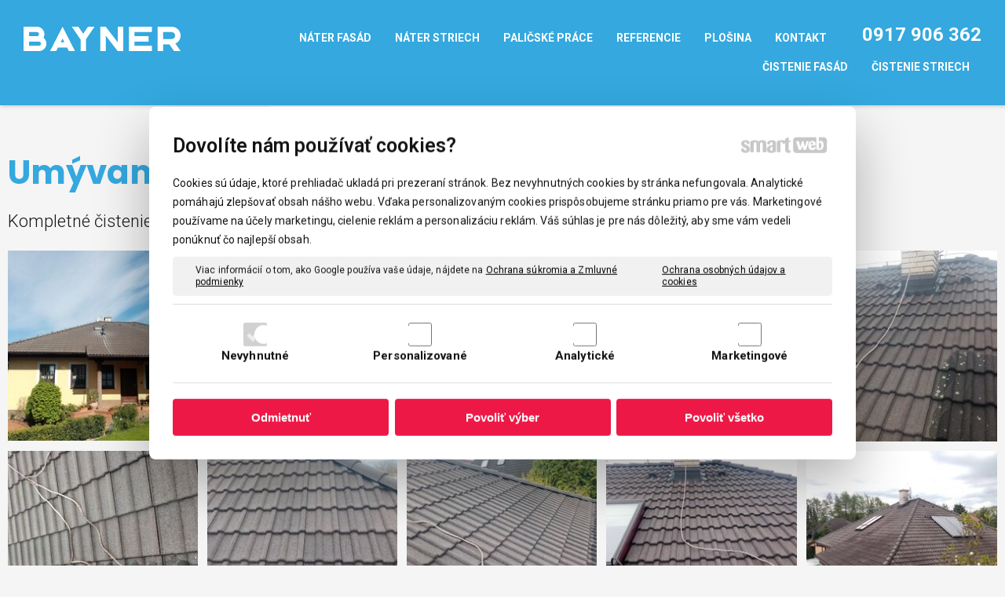

--- FILE ---
content_type: text/html; charset=UTF-8
request_url: https://www.bayner.sk/umyvanie-domu-v-topolcanoch/
body_size: 10832
content:
<!DOCTYPE html>
<!--
Smartweb 4.2 CMS
Copyright © 2025 Smartweb® s.r.o.

Informácie a obrázky publikované na tejto stránke aj jej grafický
vzhľad (webdesign) sú chránené autorským právom. Ani obrázky ani
informácie sa nesmú žiadným spôsobom ani žiadnou formou rozširovať,
alebo používať bez predchádzajúceho písomného súhlasu, s výnimkou,
ak je to výslovne dovolené.
-->
    <html xmlns="http://www.w3.org/1999/xhtml" xmlns:fb="http://ogp.me/ns/fb#"   lang="sk" data-site="bayner.sk" data-client="1" data-responsive="1" data-maxwidth="1300" data-page="kfpfxstm50nt" data-shop="1" data-useragent="" data-layout-type="layout" data-layout="" data-layout-content=""><head><meta charset="UTF-8"></meta>
    <meta name="HandheldFriendly" content="True"></meta>
    <meta name="viewport" content="width=device-width, initial-scale=1, user-scalable=1" id="meta-viewport"></meta>
    <meta name="apple-mobile-web-app-capable" content="yes"></meta>
    <meta name="apple-mobile-web-app-status-bar-style" content="black-translucent"></meta>
    <meta name="format-detection" content="telephone=no"></meta>
    <meta name="description" content="Kompletné čistenie strechy, fasády a čístenie zámkovej dlažby."></meta>
    <meta name="abstract" content="Kompletné čistenie strechy, fasády a čístenie zámkovej dlažby."></meta>
    <meta name="keywords" lang="sk" content=""></meta>
    
    <meta name="generator" content="smartweb"></meta>
    <meta name="robots" content="index,follow"></meta>
        <meta property="og:type" content="website"></meta>
        <meta property="og:url" content="https://www.bayner.sk/umyvanie-domu-v-topolcanoch/"></meta>
        <meta property="og:site_name" content="Čistenie fasád a striech | BAYNER"></meta>
        <meta property="og:title" content="Čistenie fasád a striech | BAYNER - Umývanie domu v Topoľčanoch"></meta>

        <meta property="og:description" content="Kompletné čistenie strechy, fasády a čístenie zámkovej dlažby."></meta>

        <meta name="twitter:card" content="summary"></meta>
        <meta name="twitter:site" content="bayner.sk"></meta>
        <meta name="twitter:title" content="Čistenie fasád a striech | BAYNER - Umývanie domu v Topoľčanoch"></meta>
        <meta name="twitter:description" content="Kompletné čistenie strechy, fasády a čístenie zámkovej dlažby."></meta>
        <meta name="twitter:url" content="https://www.bayner.sk//umyvanie-domu-v-topolcanoch/"></meta>

        <meta name="twitter:image0" content="//www.bayner.sk/images/cistenie_strechy_22f62b3389c70197.jpg"/><meta name="og:image" content="//www.bayner.sk/images/cistenie_strechy_22f62b3389c70197.jpg"/><meta name="twitter:image1" content="//www.bayner.sk/images/cistenie_strechy_51190643e9ddf3d2.jpg"/><meta name="og:image" content="//www.bayner.sk/images/cistenie_strechy_51190643e9ddf3d2.jpg"/><meta name="twitter:image2" content="//www.bayner.sk/images/cistenie_strechy_a0013380c294366a.jpg"/><meta name="og:image" content="//www.bayner.sk/images/cistenie_strechy_a0013380c294366a.jpg"/><meta name="twitter:image3" content="//www.bayner.sk/images/cistenie_strechy_ea6b6a18df96ac23.jpg"/><meta name="og:image" content="//www.bayner.sk/images/cistenie_strechy_ea6b6a18df96ac23.jpg"/><meta name="twitter:image4" content="//www.bayner.sk/images/cistenie_strechy_405b53e89d53d7f5.jpg"/><meta name="og:image" content="//www.bayner.sk/images/cistenie_strechy_405b53e89d53d7f5.jpg"/><meta name="twitter:image5" content="//www.bayner.sk/images/umyvanie_strechy_695dec2394e08d47.jpg"/><meta name="og:image" content="//www.bayner.sk/images/umyvanie_strechy_695dec2394e08d47.jpg"/><meta name="twitter:image6" content="//www.bayner.sk/images/umyvanie_strechy_285e06c343b8859a.jpg"/><meta name="og:image" content="//www.bayner.sk/images/umyvanie_strechy_285e06c343b8859a.jpg"/><meta name="twitter:image7" content="//www.bayner.sk/images/umyvanie_strechy_4914dfef4410d152.jpg"/><meta name="og:image" content="//www.bayner.sk/images/umyvanie_strechy_4914dfef4410d152.jpg"/><meta name="twitter:image8" content="//www.bayner.sk/images/umyvanie_strechy_8ea62d0d78bfdc3b.jpg"/><meta name="og:image" content="//www.bayner.sk/images/umyvanie_strechy_8ea62d0d78bfdc3b.jpg"/><meta name="twitter:image9" content="//www.bayner.sk/images/umyvanie_strechy_770ad5ee7c00aa15.jpg"/><meta name="og:image" content="//www.bayner.sk/images/umyvanie_strechy_770ad5ee7c00aa15.jpg"/><meta name="twitter:image10" content="//www.bayner.sk/images/cistenie_fasady_efb0c79c549fa69b.jpg"/><meta name="og:image" content="//www.bayner.sk/images/cistenie_fasady_efb0c79c549fa69b.jpg"/><meta name="twitter:image11" content="//www.bayner.sk/images/cistenie_fasady_4a9db76dd159a6cb.jpg"/><meta name="og:image" content="//www.bayner.sk/images/cistenie_fasady_4a9db76dd159a6cb.jpg"/><meta name="twitter:image12" content="//www.bayner.sk/images/cistenie_fasady_89abd62cdd9379d1.jpg"/><meta name="og:image" content="//www.bayner.sk/images/cistenie_fasady_89abd62cdd9379d1.jpg"/><meta name="twitter:image13" content="//www.bayner.sk/images/cistenie_zamkovej_dlazby_e4f89cbb542b6122.jpg"/><meta name="og:image" content="//www.bayner.sk/images/cistenie_zamkovej_dlazby_e4f89cbb542b6122.jpg"/><meta name="twitter:image14" content="//www.bayner.sk/images/cistenie_fasady_38836b4392e97ebf.jpg"/><meta name="og:image" content="//www.bayner.sk/images/cistenie_fasady_38836b4392e97ebf.jpg"/><meta name="twitter:image15" content="//www.bayner.sk/images/cistenie_fasady_efa68310fb687e23.jpg"/><meta name="og:image" content="//www.bayner.sk/images/cistenie_fasady_efa68310fb687e23.jpg"/><meta name="twitter:image16" content="//www.bayner.sk/images/cistenie_fasady_79a3f46199acab86.jpg"/><meta name="og:image" content="//www.bayner.sk/images/cistenie_fasady_79a3f46199acab86.jpg"/><meta name="twitter:image17" content="//www.bayner.sk/images/cistenie_fasady_31239608f4447dc6.jpg"/><meta name="og:image" content="//www.bayner.sk/images/cistenie_fasady_31239608f4447dc6.jpg"/><meta name="twitter:image18" content="//www.bayner.sk/images/cistenie_fasady_9324fb5a95d92347.jpg"/><meta name="og:image" content="//www.bayner.sk/images/cistenie_fasady_9324fb5a95d92347.jpg"/><!--formatted--><title>Čistenie fasád a striech | BAYNER - Umývanie domu v Topoľčanoch</title><link rel="stylesheet" type="text/css" href="/data_cache/bayner.sk/cache/publish_layout/Webfonts.css?1765549742"></link>
    <link rel="stylesheet" type="text/css" href="/core/system/layout/layouts/Default.min.css?1712588790"></link>
    <link rel="stylesheet" type="text/css" href="/core/system/layout/layouts/DefaultEffects.min.css?1610516934"></link>
    <link rel="stylesheet" type="text/css" href="/core/system/layout/layouts/DefaultResponsive.min.css?1629458041"></link>
    <link rel="stylesheet" type="text/css" href="/core/system/layout/layouts/layout.min.css?1610516935"></link>
    <link rel="stylesheet" type="text/css" href="/data_cache/bayner.sk/cache/publish_layout/layout_remote_wivimy5anomp.css?1765545809"></link>
    <script type="application/ld+json">
        {
        "@context": "https://schema.org",
        "@type": "WebSite",
        "url": "https://www.bayner.sk/"
        }
    </script><script type="text/javascript" src="/core/scripts/privacy/definitions.min.js"></script><script type="text/javascript" src="/core/scripts/jquery-3.2.1.min.js"></script><script type="text/javascript" src="/core/scripts/jquery-migrate-3.0.0.min.js"></script><script type="text/javascript" src="/core/scripts/jquery-ui-1.12.1.custom.min.js?1.4"></script><script type="text/javascript" src="/core/scripts/jquery.ui.touch-punch.min.js"></script><script type="text/javascript" src="/core/scripts/circletype.plugins.js"></script><script type="text/javascript" src="/core/scripts/circletype.min.js"></script><script type="text/javascript" src="/core/scripts/jquery.printElement.min.js"></script><script type="text/javascript" src="/core/scripts/jquery.tooltip.min.js"></script><script type="text/javascript" src="/core/scripts/jquery.galleriffic.min.js"></script><script type="text/javascript" src="/core/scripts/owl.carousel.min.js"></script><script type="text/javascript" src="/core/scripts/jquery.cycle2.min.js"></script><script type="text/javascript" src="/core/scripts/jquery.cycle2.effects.min.js"></script><script type="text/javascript" src="/core/scripts/sw_scripts.min.js?5.8.14"></script><script type="text/javascript" src="/core/scripts/fileuploader.min.js"></script><script type="text/javascript">
                            dataLayer = [{
                                'pageCategory': 'other',
                                'visitorType': 'high-value'
                            }];
                            
           if (typeof gtag == "undefined") {
	    function gtag(){dataLayer.push(arguments);}
	}
            
              gtag('consent', 'default', {
                'analytics_storage': 'denied',
                'ad_storage': 'denied',
                'ad_user_data': 'denied',
                'ad_personalization': 'denied',
                'functionality_storage': 'granted',
                'security_storage': 'granted',
                'personalization_storage': 'denied'
	    });
            
                (function(w,d,s,l,i){w[l]=w[l]||[];w[l].push({'gtm.start':new Date().getTime(),event:'gtm.js'});var f=d.getElementsByTagName(s)[0],j=d.createElement(s),dl=l!='dataLayer'?'&l='+l:'';j.async=true;j.src='//www.googletagmanager.com/gtm.js?id='+i+dl;f.parentNode.insertBefore(j,f);})(window,document,'script','dataLayer','GTM-PCX6354');
                googleTGM=true;
                </script><script async src="https://www.googletagmanager.com/gtag/js?id=G-5KSMCPHNVH"></script><script type="text/javascript">
            window.dataLayer = window.dataLayer || [];
            function gtag(){dataLayer.push(arguments);}
            gtag('js', new Date());
            
            gtag('config', 'UA-175242228-1', {
                'page_title' : 'Čistenie fasád a striech | BAYNER - Umývanie domu v Topoľčanoch',
                'page_path': '/umyvanie-domu-v-topolcanoch/'
            });
            googleLibs=true;
            
            gtag('config', 'G-5KSMCPHNVH', {
                'page_title' : 'Čistenie fasád a striech | BAYNER - Umývanie domu v Topoľčanoch',
                'page_path': '/umyvanie-domu-v-topolcanoch/'
            });
            googleAnalytics4=true;
            
            gtag('config', 'AW-350156773', {
                'page_title' : 'Čistenie fasád a striech | BAYNER - Umývanie domu v Topoľčanoch',
                'page_path': '/umyvanie-domu-v-topolcanoch/'
            });
            googleAdwords=true;
            
            var trackOutboundLink = function(url) {
                gtag('event', 'click', {
                'event_category': 'outbound',
                'event_label': url,
                'transport_type': 'beacon'
                });
            }
	     </script><link rel="stylesheet" href="/core/scripts/jquery.fancybox.min.css?3.2.10" type="text/css" media="screen"></link>

    <link rel="stylesheet" href="/core/scripts/jquery.galleriffic.css" type="text/css" media="screen"></link>
    

    <style type="text/css">article .Article .article_image small{color: #000000;} .GalleryImage small, .GalleryImageTop small{color: var(--color2);} #Logo{width:100%;max-width:200px;} #Image-id110 span, #Image-id110 a{padding-top: 0;padding-bottom: 40px;padding-left: 0;padding-right: 0;} article#Article_id111453338706414820316-47 .Article li{color: var(--color7j);} article#Article_id111453338706414820316-47 .Article li a{color: var(--color7j);} article#Article_id111453338706414820316-47 .Article h3.article_title{font-size: 22px;color: var(--color2k);} article#Article_id112234865568629672571-48 .Article p{color: var(--color1c);font-size: 28px;} article#Article_id112234865568629672571-48 .Article p a{color: var(--color1c);} article#Article_id1133752015630357515195-49 .Article p{color: #adb6bb;font-size: 20px;} article#Article_id1133752015630357515195-49 .Article p a{color: #adb6bb;} article#Article_id1133752015630357515195-49 .Article h3.article_title{font-size: 32px;} article#Article_id1147219574372669311785-50 .Article li{color: var(--color7j);} article#Article_id1147219574372669311785-50 .Article li a{color: var(--color7j);} article#Article_id1147219574372669311785-50 .Article h3.article_title{font-size: 22px;color: var(--color2k);} article#Article_id1168714503252574356699-53 .Article p{color: #adb6bb;} article#Article_id1168714503252574356699-53 .Article p a{color: #adb6bb;} article#Article_id1168714503252574356699-53 .Article h3.article_title{font-size: 22px;color: var(--color2k);} article#Article_id117389488496057751103-55 .Article p{color: #adb6bb;} article#Article_id117389488496057751103-55 .Article p a{color: #adb6bb;} article#Article_id117389488496057751103-55 .Article h3.article_title{font-size: 22px;color: var(--color2k);} .Group_id1098844572487880422455{width: 100%;} .Group_id1098844572487880422455.content_group > .GroupData > .GroupDataItem > .GroupDataItemValue{padding-top: 100px;padding-bottom: 100px;padding-left: 30px;padding-right: 30px;} section.Section-id1087315167118916348626 .content_section.position-0{width:100.00000000%;max-width:1240px;} .content_group section.Section-id1098227225792894122308 .content_section.position-0{width:33.33333333%;max-width:373px;} .content_group section.Section-id1098227225792894122308 .content_section.position-1{width:33.33333333%;max-width:373px;} .content_group section.Section-id1098227225792894122308 .content_section.position-2{width:33.33333333%;max-width:373px;}@media all and (max-width: 820px){section > span.hrv:nth-of-type(2n){height: 60px;} section > span:nth-of-type(2n) span.hrv{height: 60px;} section > span:nth-of-type(2n) span.hrv hr{width: 60px;} section > span:nth-of-type(2n) > span.hrv span:before{border-bottom-color: #e6e6e6;border-bottom-width: 1px;} .Data > span.hrv:nth-of-type(2n){height: 60px;} .Data > span:nth-of-type(2n) span.hrv{height: 60px;} .Data > span:nth-of-type(2n) span.hrv hr{width: 60px;} .Data > span:nth-of-type(2n) > span.hrv span:before{border-bottom-color: #e6e6e6;border-bottom-width: 1px;}} @media all and (min-width: 1083px){#Gallery_id107 > .GallerySeparator:nth-of-type(5n+5){display: table-row;white-space: nowrap;width: 100%;height:12px;} #Gallery_id107 .thumbs > .GallerySeparator:nth-of-type(5n+5){display: table-row;white-space: nowrap;width: 100%;}} @media all and (min-width: 866px) and (max-width: 1083px){#Gallery_id107 > .GallerySeparator:nth-of-type(4n+4){display: table-row;white-space: nowrap;width: 100%;height:12px;} #Gallery_id107 .thumbs > .GallerySeparator:nth-of-type(4n+4){display: table-row;white-space: nowrap;width: 100%;}} @media all and (min-width: 649px) and (max-width: 866px){#Gallery_id107 > .GallerySeparator:nth-of-type(3n+3){display: table-row;white-space: nowrap;width: 100%;height:12px;} #Gallery_id107 .thumbs > .GallerySeparator:nth-of-type(3n+3){display: table-row;white-space: nowrap;width: 100%;}} @media all and (max-width: 649px){#Gallery_id107 > .GallerySeparator:nth-of-type(2n+2){display: table-row;white-space: nowrap;width: 100%;height:12px;} #Gallery_id107 .thumbs > .GallerySeparator:nth-of-type(2n+2){display: table-row;white-space: nowrap;width: 100%;}} @media all and (max-width: 480px){.Group_id1098844572487880422455.content_group > .GroupData > .GroupDataItem > .GroupDataItemValue{padding-top: 50px !important;padding-bottom: 50px !important;padding-left: 30px !important;padding-right: 30px !important;}}</style>
    <noscript><link rel="stylesheet" type="text/css" href="/core/system/layout/layouts/DefaultNoScript.min.css?1610516935"></link>
    </noscript></head><body><noscript><iframe src="//www.googletagmanager.com/ns.html?id=GTM-PCX6354" height="0" width="0" style="display:none;visibility:hidden"></iframe></noscript>
            
        <div  class="FixedTop"></div><div  id="main-buttons" data-width="275"><div><div class="main-header"><span class="icon-menu"></span></div><div class="main-close"><span class="icon-menu"></span></div></div><input type="hidden" id="shoppingcartlist_assign_active" value="1"/>
        </div><nav ><div id="NavSide"><div id="NavMenu"><ul class="menu-items"><li class="NavMenuLevel1 left" data-name="cistenie-fasad"><div class="Menu-id1"><a class="menu-item" href="/cistenie-fasad/" target="_self"><span data-title="Čistenie fasád">Čistenie fasád</span></a></div></li><li class="NavMenuLevel1 left" data-name="cistenie-striech"><div class="Menu-id2"><a class="menu-item" href="/cistenie-striech/" target="_self"><span data-title="Čistenie striech">Čistenie striech</span></a></div></li><li class="NavMenuLevel1 left" data-name="nater-fasad"><div class="Menu-id3"><a class="menu-item" href="/nater-fasad/" target="_self"><span data-title="Náter fasád">Náter fasád</span></a></div></li><li class="NavMenuLevel1 left" data-name="nater-striech"><div class="Menu-id4"><a class="menu-item" href="/nater-striech/" target="_self"><span data-title="Náter striech">Náter striech</span></a></div></li><li class="NavMenuLevel1 left" data-name="palicske-prace"><div class="Menu-id5"><a class="menu-item" href="/palicske-prace/" target="_self"><span data-title="Paličské práce">Paličské práce</span></a></div></li><li class="NavMenuLevel1 left active" data-name="referencie"><div class="Menu-id6"><a class="menu-item" href="/referencie/" target="_self"><span data-title="Referencie">Referencie</span></a><a class="menu-icon"><span class="icon-angle-down"></span></a></div><ul class="menu-items"><li class="NavMenuLevel2" data-name="demontazne-prace-slovzink-koseca"><div class="Menu-id7"><a class="menu-item" href="/demontazne-prace-slovzink-koseca/" target="_self"><span data-title="Demontažne práce Slovzink Košeca">Demontažne práce Slovzink Košeca</span></a></div></li><li class="NavMenuLevel2" data-name="demontazne-prace-karloveska-63-ustav-pre-meteorologiu-a-skusobnictvo"><div class="Menu-id8"><a class="menu-item" href="/demontazne-prace-karloveska-63-ustav-pre-meteorologiu-a-skusobnictvo/" target="_self"><span data-title="Demontažne práce Karloveská 63, Ústav pre meteorologiu a skúšobníctvo">Demontažne práce Karloveská 63, Ústav pre meteorologiu a skúšobníctvo</span></a></div></li><li class="NavMenuLevel2" data-name="demontazne-prace-ostrov"><div class="Menu-id9"><a class="menu-item" href="/demontazne-prace-ostrov/" target="_self"><span data-title="Demontážne práce Ostrov">Demontážne práce Ostrov</span></a></div></li><li class="NavMenuLevel2" data-name="demontazne-prace-bana-handlova"><div class="Menu-id10"><a class="menu-item" href="/demontazne-prace-bana-handlova/" target="_self"><span data-title="Demontážne práce Baňa Handlová">Demontážne práce Baňa Handlová</span></a></div></li><li class="NavMenuLevel2" data-name="striekanie-brizolitu-bosany"><div class="Menu-id11"><a class="menu-item" href="/striekanie-brizolitu-bosany/" target="_self"><span data-title="Striekanie brizolitu Bošany">Striekanie brizolitu Bošany</span></a></div></li><li class="NavMenuLevel2" data-name="demontazne-prace-bencros-bosany"><div class="Menu-id12"><a class="menu-item" href="/demontazne-prace-bencros-bosany/" target="_self"><span data-title="Demontážne práce Bencros Bošany">Demontážne práce Bencros Bošany</span></a></div></li><li class="NavMenuLevel2" data-name="demontaz-podvalov-most-fiesta-trencin"><div class="Menu-id13"><a class="menu-item" href="/demontaz-podvalov-most-fiesta-trencin/" target="_self"><span data-title="Demontáž podvalov most Fiesta Trenčín">Demontáž podvalov most Fiesta Trenčín</span></a></div></li><li class="NavMenuLevel2" data-name="cistenie-fasady-leopoldov"><div class="Menu-id14"><a class="menu-item" href="/cistenie-fasady-leopoldov/" target="_self"><span data-title="Čistenie fasády Leopoldov">Čistenie fasády Leopoldov</span></a></div></li><li class="NavMenuLevel2" data-name="cistenie-strechy-diviacka-nova-ves"><div class="Menu-id15"><a class="menu-item" href="/cistenie-strechy-diviacka-nova-ves/" target="_self"><span data-title="Čistenie strechy Diviacka Nová Ves">Čistenie strechy Diviacka Nová Ves</span></a></div></li><li class="NavMenuLevel2" data-name="cistenie-strechy-malice"><div class="Menu-id16"><a class="menu-item" href="/cistenie-strechy-malice/" target="_self"><span data-title="Čistenie strechy Malíče">Čistenie strechy Malíče</span></a></div></li><li class="NavMenuLevel2" data-name="demontaz-kotolne-v-humennom"><div class="Menu-id17"><a class="menu-item" href="/demontaz-kotolne-v-humennom/" target="_self"><span data-title="Demontáž kotolne v Humennom">Demontáž kotolne v Humennom</span></a></div></li><li class="NavMenuLevel2" data-name="demontaz-potrubnych-mostov-humenne"><div class="Menu-id18"><a class="menu-item" href="/demontaz-potrubnych-mostov-humenne/" target="_self"><span data-title="Demontáž potrubných mostov Humenné">Demontáž potrubných mostov Humenné</span></a></div></li><li class="NavMenuLevel2" data-name="cistenie-fasady-banovce-nad-bebravou-1"><div class="Menu-id19"><a class="menu-item" href="/cistenie-fasady-banovce-nad-bebravou-1/" target="_self"><span data-title="Čistenie fasády Bánovce nad Bebravou">Čistenie fasády Bánovce nad Bebravou</span></a></div></li><li class="NavMenuLevel2" data-name="cistenie-strechy-bajc"><div class="Menu-id20"><a class="menu-item" href="/cistenie-strechy-bajc/" target="_self"><span data-title="Čistenie strechy Bajč">Čistenie strechy Bajč</span></a></div></li><li class="NavMenuLevel2" data-name="cistenie-strechy-horna-streda"><div class="Menu-id21"><a class="menu-item" href="/cistenie-strechy-horna-streda/" target="_self"><span data-title="Čistenie strechy Horná Streda">Čistenie strechy Horná Streda</span></a></div></li><li class="NavMenuLevel2" data-name="cistenie-strechy-bosany-1"><div class="Menu-id22"><a class="menu-item" href="/cistenie-strechy-bosany-1/" target="_self"><span data-title="Čistenie strechy Bošany">Čistenie strechy Bošany</span></a></div></li><li class="NavMenuLevel2" data-name="cistenie-strechy-velke-krskany"><div class="Menu-id23"><a class="menu-item" href="/cistenie-strechy-velke-krskany/" target="_self"><span data-title="Čistenie strechy Veľké Krškany">Čistenie strechy Veľké Krškany</span></a></div></li><li class="NavMenuLevel2" data-name="cistenie-sindlu-s-fasadou-bosany"><div class="Menu-id24"><a class="menu-item" href="/cistenie-sindlu-s-fasadou-bosany/" target="_self"><span data-title="Čistenie šindlu s fasádou Bošany">Čistenie šindlu s fasádou Bošany</span></a></div></li><li class="NavMenuLevel2" data-name="umyvanie-strechy-branc"><div class="Menu-id25"><a class="menu-item" href="/umyvanie-strechy-branc/" target="_self"><span data-title="Umývanie strechy Branč">Umývanie strechy Branč</span></a></div></li><li class="NavMenuLevel2" data-name="umyvanie-strechy-ludanice"><div class="Menu-id26"><a class="menu-item" href="/umyvanie-strechy-ludanice/" target="_self"><span data-title="Umývanie strechy Ludanice">Umývanie strechy Ludanice</span></a></div></li><li class="NavMenuLevel2" data-name="umyvanie-strechy-bratislava"><div class="Menu-id27"><a class="menu-item" href="/umyvanie-strechy-bratislava/" target="_self"><span data-title="Umývanie strechy Bratislava">Umývanie strechy Bratislava</span></a></div></li><li class="NavMenuLevel2" data-name="cistenie-fasady-pravenec"><div class="Menu-id28"><a class="menu-item" href="/cistenie-fasady-pravenec/" target="_self"><span data-title="Čistenie fasády Pravenec">Čistenie fasády Pravenec</span></a></div></li><li class="NavMenuLevel2" data-name="cistenie-strechy-jeskova-ves"><div class="Menu-id29"><a class="menu-item" href="/cistenie-strechy-jeskova-ves/" target="_self"><span data-title="Čistenie strechy Ješková Ves">Čistenie strechy Ješková Ves</span></a></div></li><li class="NavMenuLevel2" data-name="cistenie-strechy-trnava"><div class="Menu-id30"><a class="menu-item" href="/cistenie-strechy-trnava/" target="_self"><span data-title="Čistenie strechy Trnava">Čistenie strechy Trnava</span></a></div></li><li class="NavMenuLevel2" data-name="cistenie-strechy-nitra-kynek"><div class="Menu-id31"><a class="menu-item" href="/cistenie-strechy-nitra-kynek/" target="_self"><span data-title="Čistenie strechy Nitra - Kynek">Čistenie strechy Nitra - Kynek</span></a></div></li><li class="NavMenuLevel2" data-name="striekanie-konstrukcie-brehy"><div class="Menu-id32"><a class="menu-item" href="/striekanie-konstrukcie-brehy/" target="_self"><span data-title="Striekanie konštrukcie Brehy">Striekanie konštrukcie Brehy</span></a></div></li><li class="NavMenuLevel2" data-name="natieranie-chaty-nitrianska-streda"><div class="Menu-id33"><a class="menu-item" href="/natieranie-chaty-nitrianska-streda/" target="_self"><span data-title="Natieranie chaty Nitrianska Streda">Natieranie chaty Nitrianska Streda</span></a></div></li><li class="NavMenuLevel2" data-name="cistenie-strechy-bosany"><div class="Menu-id34"><a class="menu-item" href="/cistenie-strechy-bosany/" target="_self"><span data-title="Čistenie strechy Bošany">Čistenie strechy Bošany</span></a></div></li><li class="NavMenuLevel2" data-name="demontaz-potrubneho-mostu-hyza-topolcany"><div class="Menu-id35"><a class="menu-item" href="/demontaz-potrubneho-mostu-hyza-topolcany/" target="_self"><span data-title="Demontáž potrubného mostu HYZA Topolčany">Demontáž potrubného mostu HYZA Topolčany</span></a></div></li><li class="NavMenuLevel2" data-name="cistenie-fasady-topolcany"><div class="Menu-id36"><a class="menu-item" href="/cistenie-fasady-topolcany/" target="_self"><span data-title="Čistenie fasády Topoľčany">Čistenie fasády Topoľčany</span></a></div></li><li class="NavMenuLevel2" data-name="prace-vo-firme-vetropack"><div class="Menu-id37"><a class="menu-item" href="/prace-vo-firme-vetropack/" target="_self"><span data-title="Práce vo firme Vetropack">Práce vo firme Vetropack</span></a></div></li><li class="NavMenuLevel2" data-name="prace-s-plosinou"><div class="Menu-id38"><a class="menu-item" href="/prace-s-plosinou/" target="_self"><span data-title="Práce s plošinou">Práce s plošinou</span></a></div></li><li class="NavMenuLevel2" data-name="cistenie-strechy-nitrianska-streda"><div class="Menu-id39"><a class="menu-item" href="/cistenie-strechy-nitrianska-streda/" target="_self"><span data-title="Čistenie strechy Nitrianska Streda">Čistenie strechy Nitrianska Streda</span></a></div></li><li class="NavMenuLevel2" data-name="cistenie-strechy-hurbanovo"><div class="Menu-id40"><a class="menu-item" href="/cistenie-strechy-hurbanovo/" target="_self"><span data-title="Čistenie strechy Hurbanovo">Čistenie strechy Hurbanovo</span></a></div></li><li class="NavMenuLevel2" data-name="rozpalovanie-trezorov-tatra-banka-banska-bystrica"><div class="Menu-id41"><a class="menu-item" href="/rozpalovanie-trezorov-tatra-banka-banska-bystrica/" target="_self"><span data-title="Rozpaľovanie trezorov - Tatra Banka, Banská Bystrica">Rozpaľovanie trezorov - Tatra Banka, Banská Bystrica</span></a></div></li><li class="NavMenuLevel2" data-name="cistenie-strechy-a-fasady-hlohovec"><div class="Menu-id42"><a class="menu-item" href="/cistenie-strechy-a-fasady-hlohovec/" target="_self"><span data-title="Čistenie strechy a fasády Hlohovec">Čistenie strechy a fasády Hlohovec</span></a></div></li><li class="NavMenuLevel2" data-name="umyvanie-strechy-nova-straz"><div class="Menu-id43"><a class="menu-item" href="/umyvanie-strechy-nova-straz/" target="_self"><span data-title="Umývanie strechy Nová Stráž">Umývanie strechy Nová Stráž</span></a></div></li><li class="NavMenuLevel2" data-name="umyvanie-strechy-hurbanovo"><div class="Menu-id44"><a class="menu-item" href="/umyvanie-strechy-hurbanovo/" target="_self"><span data-title="Umývanie strechy Hurbanovo">Umývanie strechy Hurbanovo</span></a></div></li><li class="NavMenuLevel2" data-name="umyvanie-strechy-bojnice"><div class="Menu-id45"><a class="menu-item" href="/umyvanie-strechy-bojnice/" target="_self"><span data-title="Umývanie strechy Bojnice">Umývanie strechy Bojnice</span></a></div></li><li class="NavMenuLevel2" data-name="umyvanie-strechy-a-fasady-v-strazi"><div class="Menu-id46"><a class="menu-item" href="/umyvanie-strechy-a-fasady-v-strazi/" target="_self"><span data-title="Umývanie strechy a fasády v Stráži">Umývanie strechy a fasády v Stráži</span></a></div></li><li class="NavMenuLevel2" data-name="striekanie-haly-v-bosanoch"><div class="Menu-id47"><a class="menu-item" href="/striekanie-haly-v-bosanoch/" target="_self"><span data-title="Striekanie haly v Bošanoch">Striekanie haly v Bošanoch</span></a></div></li><li class="NavMenuLevel2" data-name="rozpalovanie-zeleznych-nadrzi-banovce-nad-bebravou"><div class="Menu-id48"><a class="menu-item" href="/rozpalovanie-zeleznych-nadrzi-banovce-nad-bebravou/" target="_self"><span data-title="Rozpaľovanie železných nádrží Bánovce Nad Bebravou">Rozpaľovanie železných nádrží Bánovce Nad Bebravou</span></a></div></li><li class="NavMenuLevel2" data-name="demontaz-haly-sates-povazska-bystrica"><div class="Menu-id49"><a class="menu-item" href="/demontaz-haly-sates-povazska-bystrica/" target="_self"><span data-title="Demontáž haly Sates, Považská Bystrica">Demontáž haly Sates, Považská Bystrica</span></a></div></li><li class="NavMenuLevel2" data-name="umyvanie-sklenenej-vyplne-prievidza"><div class="Menu-id50"><a class="menu-item" href="/umyvanie-sklenenej-vyplne-prievidza/" target="_self"><span data-title="Umývanie sklenenej výplne Prievidza">Umývanie sklenenej výplne Prievidza</span></a></div></li><li class="NavMenuLevel2" data-name="cistenie-strechy-rodinneho-domu-topolcany"><div class="Menu-id51"><a class="menu-item" href="/cistenie-strechy-rodinneho-domu-topolcany/" target="_self"><span data-title="Čistenie strechy rodinného domu Topoľčany">Čistenie strechy rodinného domu Topoľčany</span></a></div></li><li class="NavMenuLevel2" data-name="cistenie-strechy-domu-v-topolcanoch"><div class="Menu-id52"><a class="menu-item" href="/cistenie-strechy-domu-v-topolcanoch/" target="_self"><span data-title="Čistenie strechy domu v Topoľčanoch">Čistenie strechy domu v Topoľčanoch</span></a></div></li><li class="NavMenuLevel2" data-name="umyvanie-strechy-kovarce"><div class="Menu-id53"><a class="menu-item" href="/umyvanie-strechy-kovarce/" target="_self"><span data-title="Umývanie strechy Kovarce">Umývanie strechy Kovarce</span></a></div></li><li class="NavMenuLevel2" data-name="umyvanie-strechy-domu-jarok"><div class="Menu-id54"><a class="menu-item" href="/umyvanie-strechy-domu-jarok/" target="_self"><span data-title="Umývanie strechy domu Jarok">Umývanie strechy domu Jarok</span></a></div></li><li class="NavMenuLevel2" data-name="umyvanie-strechy-a-fasady-topolcany"><div class="Menu-id55"><a class="menu-item" href="/umyvanie-strechy-a-fasady-topolcany/" target="_self"><span data-title="Umývanie strechy a fasády Topoľčany">Umývanie strechy a fasády Topoľčany</span></a></div></li><li class="NavMenuLevel2" data-name="umyvanie-fasady-banovce-nad-bebravou"><div class="Menu-id56"><a class="menu-item" href="/umyvanie-fasady-banovce-nad-bebravou/" target="_self"><span data-title="Umývanie fasády Bánovce nad Bebravou">Umývanie fasády Bánovce nad Bebravou</span></a></div></li><li class="NavMenuLevel2" data-name="striekanie-strechy-a-konstrukcie-brehy"><div class="Menu-id57"><a class="menu-item" href="/striekanie-strechy-a-konstrukcie-brehy/" target="_self"><span data-title="Striekanie strechy a konštrukcie Brehy">Striekanie strechy a konštrukcie Brehy</span></a></div></li><li class="NavMenuLevel2" data-name="demontaz-kotolne-bratislava"><div class="Menu-id58"><a class="menu-item" href="/demontaz-kotolne-bratislava/" target="_self"><span data-title="Demontáž kotoľne Bratislava">Demontáž kotoľne Bratislava</span></a></div></li><li class="NavMenuLevel2" data-name="cistenie-fasady-banovce-nad-bebravou"><div class="Menu-id59"><a class="menu-item" href="/cistenie-fasady-banovce-nad-bebravou/" target="_self"><span data-title="Čistenie fasády Bánovce nad Bebravou">Čistenie fasády Bánovce nad Bebravou</span></a></div></li><li class="NavMenuLevel2" data-name="demontaz-vodojemu-bosany"><div class="Menu-id60"><a class="menu-item" href="/demontaz-vodojemu-bosany/" target="_self"><span data-title="Demontáž vodojemu Bošany">Demontáž vodojemu Bošany</span></a></div></li><li class="NavMenuLevel2" data-name="rozpalovanie-haly-v-banovciach-nad-bebravou"><div class="Menu-id61"><a class="menu-item" href="/rozpalovanie-haly-v-banovciach-nad-bebravou/" target="_self"><span data-title="Rozpaľovanie haly v Bánovciach nad Bebravou">Rozpaľovanie haly v Bánovciach nad Bebravou</span></a></div></li><li class="NavMenuLevel2" data-name="zhadzovanie-vodojemu"><div class="Menu-id62"><a class="menu-item" href="/zhadzovanie-vodojemu/" target="_self"><span data-title="Zhadzovanie vodojemu">Zhadzovanie vodojemu</span></a></div></li><li class="NavMenuLevel2" data-name="striekanie-rodinneho-domu-v-prasiciach"><div class="Menu-id63"><a class="menu-item" href="/striekanie-rodinneho-domu-v-prasiciach/" target="_self"><span data-title="Striekanie rodinného domu v Prašiciach">Striekanie rodinného domu v Prašiciach</span></a></div></li><li class="NavMenuLevel2" data-name="umyvanie-a-striekanie-rodinneho-domu-v-prasiciach"><div class="Menu-id64"><a class="menu-item" href="/umyvanie-a-striekanie-rodinneho-domu-v-prasiciach/" target="_self"><span data-title="Umývanie a striekanie rodinného domu v Prašiciach">Umývanie a striekanie rodinného domu v Prašiciach</span></a></div></li><li class="NavMenuLevel2" data-name="cistenie-rodinneho-domu-velky-saris"><div class="Menu-id65"><a class="menu-item" href="/cistenie-rodinneho-domu-velky-saris/" target="_self"><span data-title="Čistenie rodinného domu Veľký Šariš">Čistenie rodinného domu Veľký Šariš</span></a></div></li><li class="NavMenuLevel2" data-name="cistenie-strechy-domu-v-solcanoch"><div class="Menu-id66"><a class="menu-item" href="/cistenie-strechy-domu-v-solcanoch/" target="_self"><span data-title="Čistenie strechy domu v Solčanoch">Čistenie strechy domu v Solčanoch</span></a></div></li><li class="NavMenuLevel2" data-name="cistenie-fasady-rodinneho-domu-topolcany"><div class="Menu-id67"><a class="menu-item" href="/cistenie-fasady-rodinneho-domu-topolcany/" target="_self"><span data-title="Čistenie fasády rodinného domu Topoľčany">Čistenie fasády rodinného domu Topoľčany</span></a></div></li><li class="NavMenuLevel2" data-name="umyvanie-domu-banovce-nad-bebravou"><div class="Menu-id68"><a class="menu-item" href="/umyvanie-domu-banovce-nad-bebravou/" target="_self"><span data-title="Umývanie domu Bánovce nad Bebravou">Umývanie domu Bánovce nad Bebravou</span></a></div></li><li class="NavMenuLevel2" data-name="cistenie-strechy-a-fasady-rodinneho-domu"><div class="Menu-id69"><a class="menu-item" href="/cistenie-strechy-a-fasady-rodinneho-domu/" target="_self"><span data-title="Čistenie strechy a fasády rodinného domu">Čistenie strechy a fasády rodinného domu</span></a></div></li><li class="NavMenuLevel2" data-name="cistenie-strechy-rodinneho-domu-v-topolcanoch"><div class="Menu-id70"><a class="menu-item" href="/cistenie-strechy-rodinneho-domu-v-topolcanoch/" target="_self"><span data-title="Čistenie strechy rodinného domu v Topoľčanoch">Čistenie strechy rodinného domu v Topoľčanoch</span></a></div></li><li class="NavMenuLevel2 active" data-name="umyvanie-domu-v-topolcanoch"><div class="Menu-id71"><a class="menu-item" href="/umyvanie-domu-v-topolcanoch/" target="_self"><span data-title="Umývanie domu v Topoľčanoch">Umývanie domu v Topoľčanoch</span></a></div></li><li class="NavMenuLevel2" data-name="cistenie-strechy-domu"><div class="Menu-id72"><a class="menu-item" href="/cistenie-strechy-domu/" target="_self"><span data-title="Čistenie strechy domu">Čistenie strechy domu</span></a></div></li><li class="NavMenuLevel2" data-name="umyvanie-strechy-a-fasady-v-topolcanoch"><div class="Menu-id73"><a class="menu-item" href="/umyvanie-strechy-a-fasady-v-topolcanoch/" target="_self"><span data-title="Umývanie strechy a fasády v Topoľčanoch">Umývanie strechy a fasády v Topoľčanoch</span></a></div></li><li class="NavMenuLevel2" data-name="palenie-potrubneho-mostu-v-uhrovci"><div class="Menu-id74"><a class="menu-item" href="/palenie-potrubneho-mostu-v-uhrovci/" target="_self"><span data-title="Pálenie potrubného mostu v Uhrovci">Pálenie potrubného mostu v Uhrovci</span></a></div></li><li class="NavMenuLevel2" data-name="demolacne-palicske-prace-sarisske-pekarne-presov"><div class="Menu-id75"><a class="menu-item" href="/demolacne-palicske-prace-sarisske-pekarne-presov/" target="_self"><span data-title="Demolačné páličské práce Šarišské pekárne, Prešov">Demolačné páličské práce Šarišské pekárne, Prešov</span></a></div></li><li class="NavMenuLevel2" data-name="urmince-striekanie-strechy"><div class="Menu-id76"><a class="menu-item" href="/urmince-striekanie-strechy/" target="_self"><span data-title="Urmince striekanie strechy">Urmince striekanie strechy</span></a></div></li><li class="NavMenuLevel2" data-name="umyvanie-fasady-vrbove"><div class="Menu-id77"><a class="menu-item" href="/umyvanie-fasady-vrbove/" target="_self"><span data-title="Umývanie fasády Vrbové">Umývanie fasády Vrbové</span></a></div></li><li class="NavMenuLevel2" data-name="striekanie-brizolitu-na-rodinnom-dome"><div class="Menu-id78"><a class="menu-item" href="/striekanie-brizolitu-na-rodinnom-dome/" target="_self"><span data-title="Striekanie brizolitu na rodinnom dome">Striekanie brizolitu na rodinnom dome</span></a></div></li><li class="NavMenuLevel2" data-name="striekanie-strechy-agroma-chvojnica"><div class="Menu-id79"><a class="menu-item" href="/striekanie-strechy-agroma-chvojnica/" target="_self"><span data-title="Striekanie strechy Agroma Chvojnica">Striekanie strechy Agroma Chvojnica</span></a></div></li><li class="NavMenuLevel2" data-name="cistenie-striech-priemyselnych-objektov"><div class="Menu-id80"><a class="menu-item" href="/cistenie-striech-priemyselnych-objektov/" target="_self"><span data-title="Čistenie striech priemyselných objektov">Čistenie striech priemyselných objektov</span></a></div></li><li class="NavMenuLevel2" data-name="cistenie-hrdzavej-strechy"><div class="Menu-id81"><a class="menu-item" href="/cistenie-hrdzavej-strechy/" target="_self"><span data-title="Čistenie hrdzavej strechy">Čistenie hrdzavej strechy</span></a></div></li><li class="NavMenuLevel2" data-name="cistenie-striech-rodinnych-domov"><div class="Menu-id82"><a class="menu-item" href="/cistenie-striech-rodinnych-domov/" target="_self"><span data-title="Čistenie striech rodinných domov">Čistenie striech rodinných domov</span></a></div></li><li class="NavMenuLevel2" data-name="cistenie-fasady-rodinneho-domu"><div class="Menu-id83"><a class="menu-item" href="/cistenie-fasady-rodinneho-domu/" target="_self"><span data-title="Čistenie fasády rodinného domu">Čistenie fasády rodinného domu</span></a></div></li><li class="NavMenuLevel2" data-name="striekanie-brizolitu"><div class="Menu-id84"><a class="menu-item" href="/striekanie-brizolitu/" target="_self"><span data-title="Striekanie brizolitu">Striekanie brizolitu</span></a></div></li><li class="NavMenuLevel2" data-name="nater-strechy-bratislava"><div class="Menu-id85"><a class="menu-item" href="/nater-strechy-bratislava/" target="_self"><span data-title="Náter strechy Bratislava">Náter strechy Bratislava</span></a></div></li><li class="NavMenuLevel2" data-name="umyvanie-fasady-krnca"><div class="Menu-id86"><a class="menu-item" href="/umyvanie-fasady-krnca/" target="_self"><span data-title="Umývanie fasády Krnča">Umývanie fasády Krnča</span></a></div></li><li class="NavMenuLevel2" data-name="striekanie-fasady-topolcany"><div class="Menu-id87"><a class="menu-item" href="/striekanie-fasady-topolcany/" target="_self"><span data-title="Striekanie fasády Topoľčany">Striekanie fasády Topoľčany</span></a></div></li><li class="NavMenuLevel2" data-name="demontazne-a-palicske-prace"><div class="Menu-id88"><a class="menu-item" href="/demontazne-a-palicske-prace/" target="_self"><span data-title="Demontážne a paličské práce">Demontážne a paličské práce</span></a></div></li><li class="NavMenuLevel2" data-name="demontaz-kotolne-v-rakusku"><div class="Menu-id89"><a class="menu-item" href="/demontaz-kotolne-v-rakusku/" target="_self"><span data-title="Demontáž kotolne v Rakúsku">Demontáž kotolne v Rakúsku</span></a></div></li><li class="NavMenuLevel2 last" data-name="rozpalovanie-vytahovej-sachty"><div class="Menu-id90"><a class="menu-item" href="/rozpalovanie-vytahovej-sachty/" target="_self"><span data-title="Rozpaľovanie výťahovej šachty">Rozpaľovanie výťahovej šachty</span></a></div></li></ul></li><li class="NavMenuLevel1 left" data-name="plosina"><div class="Menu-id91"><a class="menu-item" href="/prenajom-plosiny/" target="_self"><span data-title="Plošina">Plošina</span></a></div></li><li class="NavMenuLevel1 left" data-name="kontakt"><div class="Menu-id92"><a class="menu-item" href="/kontakt/" target="_self"><span data-title="Kontakt">Kontakt</span></a></div></li><li class="NavMenuLevel1 last left" data-name="0917-906-362"><div class="Menu-id93"><a class="menu-item" href="tel:+421917906362" target="_self"><span data-title="0917 906 362">0917 906 362</span></a></div></li></ul></div><div class="clear"></div></div></nav><!-- PageHolder --><div  id="PageHolder" class="page-kfpfxstm50nt hentry"><!-- Head --><header><div class="HeadData"><div class="Head"><div class="HeadTop"><div class="left"><!-- Logo --><div id="Logo" class="left"><a href="/" ><!--[if !IE]>--><img src="/data/bayner.sk/images/tmp/bayner_logo_52f66e90864e21b8b734.svg"  style="text-align:left;width:100%;max-width:200px;max-height:31px;"  data-cycle-desc="BAYNER s.r.o. - čistenie fasády, čistenie striech" alt="BAYNER s.r.o. - čistenie fasády, čistenie striech" /><!--<![endif]--><!--[if IE]><img src="/data/bayner.sk/images/tmp/bayner_logo_52f66e90864e21b8b734.png" data-retina="/images/bayner_logo_a85c5ef1ff07ce3e@2x.png"  style="text-align:left;width:100%;max-width:200;max-height:31px;"  data-cycle-desc="BAYNER s.r.o. - čistenie fasády, čistenie striech" alt="BAYNER s.r.o. - čistenie fasády, čistenie striech" /><![endif]--></a></div><!-- /Logo --></div><div class="right"><div id="Menu"><ul class="menu-items"><li class="MenuLevel1 last right" data-name="0917-906-362"><div class="Menu-id95"><a class="menu-item" href="tel:+421917906362" target="_self"><span data-title="0917 906 362">0917 906 362</span></a></div></li><li class="MenuLevel1 right" data-name="kontakt"><div class="Menu-id96"><a class="menu-item" href="/kontakt/" target="_self"><span data-title="Kontakt">Kontakt</span></a></div></li><li class="MenuLevel1 right" data-name="plosina"><div class="Menu-id97"><a class="menu-item" href="/prenajom-plosiny/" target="_self"><span data-title="Plošina">Plošina</span></a></div></li><li class="MenuLevel1 right active" data-name="referencie"><div class="Menu-id98"><a class="menu-item" href="/referencie/" target="_self"><span data-title="Referencie">Referencie</span></a></div></li><li class="MenuLevel1 right" data-name="palicske-prace"><div class="Menu-id99"><a class="menu-item" href="/palicske-prace/" target="_self"><span data-title="Paličské práce">Paličské práce</span></a></div></li><li class="MenuLevel1 right" data-name="nater-striech"><div class="Menu-id100"><a class="menu-item" href="/nater-striech/" target="_self"><span data-title="Náter striech">Náter striech</span></a></div></li><li class="MenuLevel1 right" data-name="nater-fasad"><div class="Menu-id101"><a class="menu-item" href="/nater-fasad/" target="_self"><span data-title="Náter fasád">Náter fasád</span></a></div></li><li class="MenuLevel1 right" data-name="cistenie-striech"><div class="Menu-id102"><a class="menu-item" href="/cistenie-striech/" target="_self"><span data-title="Čistenie striech">Čistenie striech</span></a></div></li><li class="MenuLevel1 right" data-name="cistenie-fasad"><div class="Menu-id103"><a class="menu-item" href="/cistenie-fasad/" target="_self"><span data-title="Čistenie fasád">Čistenie fasád</span></a></div></li></ul></div></div><div class="left"><div id="ShoppingCartSmall" class="none"></div></div></div><div class="HeadBottom"></div></div></div></header><!-- /Head --><div id="Main"><!-- Body --><div class="BodyData"><div class="BodyTop"></div><div class="Body"><div class="ContentData"><div class="ContentHolder"><div class="ContentTop"><div class="left"></div><div class="clear"></div></div><div class="ContentPanel">

<section class="Section-id944415200911742235535 Data type-0"><div class="content_section position-0"><div class="clear"></div><h1 class="MainTitle entry-title align-left" id="MainTitle_id105">Umývanie domu v Topoľčanoch</h1><h2 class="SubTitle align-left" id="SubTitle_id106">Kompletné čistenie strechy, fasády a čístenie zámkovej dlažby.</h2><div class="clear"></div><div id="Gallery_id107" class="Gallery gallery_gallery relative hideDevice-"><div class="GalleryImage align-center"><a href="/data/bayner.sk/images/tmp/cistenie_strechy_b_b16091c796bc8228.jpg" data-fancybox="groupid107" data-type="image" class="relative fancybox-gallery" style="display:table;max-width:100%;"><img src="/images/cistenie_strechy_22f62b3389c70197.jpg" data-retina="/images/cistenie_strechy_22f62b3389c70197@2x.jpg"  class="center decoration-none image-rendering" style="margin-left:auto;margin-right:auto;display:block;text-align:center;width:100%;max-width:246px;max-height:246px;"  data-cycle-desc="čistenie strechy" alt="čistenie strechy" /></a></div><span class="GallerySeparator"></span><div class="GalleryImage align-center"><a href="/data/bayner.sk/images/tmp/cistenie_strechy_b_a25e6f19466a8d8e.jpg" data-fancybox="groupid107" data-type="image" class="relative fancybox-gallery" style="display:table;max-width:100%;"><img src="/images/cistenie_strechy_51190643e9ddf3d2.jpg" data-retina="/images/cistenie_strechy_51190643e9ddf3d2@2x.jpg"  class="center decoration-none image-rendering" style="margin-left:auto;margin-right:auto;display:block;text-align:center;width:100%;max-width:246px;max-height:246px;"  data-cycle-desc="čistenie strechy" alt="čistenie strechy" /></a></div><span class="GallerySeparator"></span><div class="GalleryImage align-center"><a href="/data/bayner.sk/images/tmp/cistenie_strechy_b_9ae064c6d0deb04e.jpg" data-fancybox="groupid107" data-type="image" class="relative fancybox-gallery" style="display:table;max-width:100%;"><img src="/images/cistenie_strechy_a0013380c294366a.jpg" data-retina="/images/cistenie_strechy_a0013380c294366a@2x.jpg"  class="center decoration-none image-rendering" style="margin-left:auto;margin-right:auto;display:block;text-align:center;width:100%;max-width:246px;max-height:246px;"  data-cycle-desc="čistenie strechy" alt="čistenie strechy" /></a></div><span class="GallerySeparator"></span><div class="GalleryImage align-center"><a href="/data/bayner.sk/images/tmp/cistenie_strechy_b_2f7355bd44ea3c9e.jpg" data-fancybox="groupid107" data-type="image" class="relative fancybox-gallery" style="display:table;max-width:100%;"><img src="/images/cistenie_strechy_ea6b6a18df96ac23.jpg" data-retina="/images/cistenie_strechy_ea6b6a18df96ac23@2x.jpg"  class="center decoration-none image-rendering" style="margin-left:auto;margin-right:auto;display:block;text-align:center;width:100%;max-width:246px;max-height:246px;"  data-cycle-desc="čistenie strechy" alt="čistenie strechy" /></a></div><span class="GallerySeparator"></span><div class="GalleryImage align-center"><a href="/data/bayner.sk/images/tmp/cistenie_strechy_b_7a0c00a8e647ee96.jpg" data-fancybox="groupid107" data-type="image" class="relative fancybox-gallery" style="display:table;max-width:100%;"><img src="/images/cistenie_strechy_405b53e89d53d7f5.jpg" data-retina="/images/cistenie_strechy_405b53e89d53d7f5@2x.jpg"  class="center decoration-none image-rendering" style="margin-left:auto;margin-right:auto;display:block;text-align:center;width:100%;max-width:246px;max-height:246px;"  data-cycle-desc="čistenie strechy" alt="čistenie strechy" /></a></div><span class="GallerySeparator"></span><div class="GalleryImage align-center"><a href="/data/bayner.sk/images/tmp/umyvanie_strechy_b_8be83551147efb3e.jpg" data-fancybox="groupid107" data-type="image" class="relative fancybox-gallery" style="display:table;max-width:100%;"><img src="/images/umyvanie_strechy_695dec2394e08d47.jpg" data-retina="/images/umyvanie_strechy_695dec2394e08d47@2x.jpg"  class="center decoration-none image-rendering" style="margin-left:auto;margin-right:auto;display:block;text-align:center;width:100%;max-width:246px;max-height:246px;"  data-cycle-desc="umývanie strechy" alt="umývanie strechy" /></a></div><span class="GallerySeparator"></span><div class="GalleryImage align-center"><a href="/data/bayner.sk/images/tmp/umyvanie_strechy_b_cf610cbe8ef4c07e.jpg" data-fancybox="groupid107" data-type="image" class="relative fancybox-gallery" style="display:table;max-width:100%;"><img src="/images/umyvanie_strechy_285e06c343b8859a.jpg" data-retina="/images/umyvanie_strechy_285e06c343b8859a@2x.jpg"  class="center decoration-none image-rendering" style="margin-left:auto;margin-right:auto;display:block;text-align:center;width:100%;max-width:246px;max-height:246px;"  data-cycle-desc="umývanie strechy" alt="umývanie strechy" /></a></div><span class="GallerySeparator"></span><div class="GalleryImage align-center"><a href="/data/bayner.sk/images/tmp/umyvanie_strechy_b_b2ec351d77049347.jpg" data-fancybox="groupid107" data-type="image" class="relative fancybox-gallery" style="display:table;max-width:100%;"><img src="/images/umyvanie_strechy_4914dfef4410d152.jpg" data-retina="/images/umyvanie_strechy_4914dfef4410d152@2x.jpg"  class="center decoration-none image-rendering" style="margin-left:auto;margin-right:auto;display:block;text-align:center;width:100%;max-width:246px;max-height:246px;"  data-cycle-desc="umývanie strechy" alt="umývanie strechy" /></a></div><span class="GallerySeparator"></span><div class="GalleryImage align-center"><a href="/data/bayner.sk/images/tmp/umyvanie_strechy_b_d76071fcb35e8e20.jpg" data-fancybox="groupid107" data-type="image" class="relative fancybox-gallery" style="display:table;max-width:100%;"><img src="/images/umyvanie_strechy_8ea62d0d78bfdc3b.jpg" data-retina="/images/umyvanie_strechy_8ea62d0d78bfdc3b@2x.jpg"  class="center decoration-none image-rendering" style="margin-left:auto;margin-right:auto;display:block;text-align:center;width:100%;max-width:246px;max-height:246px;"  data-cycle-desc="umývanie strechy" alt="umývanie strechy" /></a></div><span class="GallerySeparator"></span><div class="GalleryImage align-center"><a href="/data/bayner.sk/images/tmp/umyvanie_strechy_b_0fb931e6be98dee5.jpg" data-fancybox="groupid107" data-type="image" class="relative fancybox-gallery" style="display:table;max-width:100%;"><img src="/images/umyvanie_strechy_770ad5ee7c00aa15.jpg" data-retina="/images/umyvanie_strechy_770ad5ee7c00aa15@2x.jpg"  class="center decoration-none image-rendering" style="margin-left:auto;margin-right:auto;display:block;text-align:center;width:100%;max-width:246px;max-height:246px;"  data-cycle-desc="umývanie strechy" alt="umývanie strechy" /></a></div><span class="GallerySeparator"></span><div class="GalleryImage align-center"><a href="/data/bayner.sk/images/tmp/cistenie_fasady_b_cc4929d067e0859b.jpg" data-fancybox="groupid107" data-type="image" class="relative fancybox-gallery" style="display:table;max-width:100%;"><img src="/images/cistenie_fasady_efb0c79c549fa69b.jpg" data-retina="/images/cistenie_fasady_efb0c79c549fa69b@2x.jpg"  class="center decoration-none image-rendering" style="margin-left:auto;margin-right:auto;display:block;text-align:center;width:100%;max-width:246px;max-height:246px;"  data-cycle-desc="čistenie fasády" alt="čistenie fasády" /></a></div><span class="GallerySeparator"></span><div class="GalleryImage align-center"><a href="/data/bayner.sk/images/tmp/cistenie_fasady_b_54ddab57afe752f0.jpg" data-fancybox="groupid107" data-type="image" class="relative fancybox-gallery" style="display:table;max-width:100%;"><img src="/images/cistenie_fasady_4a9db76dd159a6cb.jpg" data-retina="/images/cistenie_fasady_4a9db76dd159a6cb@2x.jpg"  class="center decoration-none image-rendering" style="margin-left:auto;margin-right:auto;display:block;text-align:center;width:100%;max-width:246px;max-height:246px;"  data-cycle-desc="čistenie fasády" alt="čistenie fasády" /></a></div><span class="GallerySeparator"></span><div class="GalleryImage align-center"><a href="/data/bayner.sk/images/tmp/cistenie_fasady_b_a4ad2c317abf34e6.jpg" data-fancybox="groupid107" data-type="image" class="relative fancybox-gallery" style="display:table;max-width:100%;"><img src="/images/cistenie_fasady_89abd62cdd9379d1.jpg" data-retina="/images/cistenie_fasady_89abd62cdd9379d1@2x.jpg"  class="center decoration-none image-rendering" style="margin-left:auto;margin-right:auto;display:block;text-align:center;width:100%;max-width:246px;max-height:246px;"  data-cycle-desc="čistenie fasády" alt="čistenie fasády" /></a></div><span class="GallerySeparator"></span><div class="GalleryImage align-center"><a href="/data/bayner.sk/images/tmp/cistenie_zamkovej_dlazby_b_4071785cd1290850.jpg" data-fancybox="groupid107" data-type="image" class="relative fancybox-gallery" style="display:table;max-width:100%;"><img src="/images/cistenie_zamkovej_dlazby_e4f89cbb542b6122.jpg" data-retina="/images/cistenie_zamkovej_dlazby_e4f89cbb542b6122@2x.jpg"  class="center decoration-none image-rendering" style="margin-left:auto;margin-right:auto;display:block;text-align:center;width:100%;max-width:246px;max-height:246px;"  data-cycle-desc="čistenie zámkovej dlažby" alt="čistenie zámkovej dlažby" /></a></div><span class="GallerySeparator"></span><div class="GalleryImage align-center"><a href="/data/bayner.sk/images/tmp/cistenie_fasady_b_0f5424689e269661.jpg" data-fancybox="groupid107" data-type="image" class="relative fancybox-gallery" style="display:table;max-width:100%;"><img src="/images/cistenie_fasady_38836b4392e97ebf.jpg" data-retina="/images/cistenie_fasady_38836b4392e97ebf@2x.jpg"  class="center decoration-none image-rendering" style="margin-left:auto;margin-right:auto;display:block;text-align:center;width:100%;max-width:246px;max-height:246px;"  data-cycle-desc="čistenie fasády" alt="čistenie fasády" /></a></div><span class="GallerySeparator"></span><div class="GalleryImage align-center"><a href="/data/bayner.sk/images/tmp/cistenie_fasady_b_9489f86ac4ead96f.jpg" data-fancybox="groupid107" data-type="image" class="relative fancybox-gallery" style="display:table;max-width:100%;"><img data-src="/images/cistenie_fasady_efa68310fb687e23.jpg" data-retina="/images/cistenie_fasady_efa68310fb687e23@2x.jpg"  class="center decoration-none lazy image-rendering" style="margin-left:auto;margin-right:auto;display:block;text-align:center;width:100%;max-width:246px;max-height:246px;"  data-cycle-desc="čistenie fasády" alt="čistenie fasády" /><noscript><img src="/images/cistenie_fasady_efa68310fb687e23.jpg" data-retina="/images/cistenie_fasady_efa68310fb687e23@2x.jpg"  class="center decoration-none lazy image-rendering" style="margin-left:auto;margin-right:auto;display:block;text-align:center;width:100%;max-width:246px;max-height:246px;"  data-cycle-desc="čistenie fasády" alt="čistenie fasády" /></noscript></a></div><span class="GallerySeparator"></span><div class="GalleryImage align-center"><a href="/data/bayner.sk/images/tmp/cistenie_fasady_b_ee0d076d19075574.jpg" data-fancybox="groupid107" data-type="image" class="relative fancybox-gallery" style="display:table;max-width:100%;"><img data-src="/images/cistenie_fasady_79a3f46199acab86.jpg" data-retina="/images/cistenie_fasady_79a3f46199acab86@2x.jpg"  class="center decoration-none lazy image-rendering" style="margin-left:auto;margin-right:auto;display:block;text-align:center;width:100%;max-width:246px;max-height:246px;"  data-cycle-desc="čistenie fasády" alt="čistenie fasády" /><noscript><img src="/images/cistenie_fasady_79a3f46199acab86.jpg" data-retina="/images/cistenie_fasady_79a3f46199acab86@2x.jpg"  class="center decoration-none lazy image-rendering" style="margin-left:auto;margin-right:auto;display:block;text-align:center;width:100%;max-width:246px;max-height:246px;"  data-cycle-desc="čistenie fasády" alt="čistenie fasády" /></noscript></a></div><span class="GallerySeparator"></span><div class="GalleryImage align-center"><a href="/data/bayner.sk/images/tmp/cistenie_fasady_b_02a89bfb2054e70d.jpg" data-fancybox="groupid107" data-type="image" class="relative fancybox-gallery" style="display:table;max-width:100%;"><img data-src="/images/cistenie_fasady_31239608f4447dc6.jpg" data-retina="/images/cistenie_fasady_31239608f4447dc6@2x.jpg"  class="center decoration-none lazy image-rendering" style="margin-left:auto;margin-right:auto;display:block;text-align:center;width:100%;max-width:246px;max-height:246px;"  data-cycle-desc="čistenie fasády" alt="čistenie fasády" /><noscript><img src="/images/cistenie_fasady_31239608f4447dc6.jpg" data-retina="/images/cistenie_fasady_31239608f4447dc6@2x.jpg"  class="center decoration-none lazy image-rendering" style="margin-left:auto;margin-right:auto;display:block;text-align:center;width:100%;max-width:246px;max-height:246px;"  data-cycle-desc="čistenie fasády" alt="čistenie fasády" /></noscript></a></div><span class="GallerySeparator"></span><div class="GalleryImage align-center"><a href="/data/bayner.sk/images/tmp/cistenie_fasady_b_e7ccb8f92d6a326f.jpg" data-fancybox="groupid107" data-type="image" class="relative fancybox-gallery" style="display:table;max-width:100%;"><img data-src="/images/cistenie_fasady_9324fb5a95d92347.jpg" data-retina="/images/cistenie_fasady_9324fb5a95d92347@2x.jpg"  class="center decoration-none lazy image-rendering" style="margin-left:auto;margin-right:auto;display:block;text-align:center;width:100%;max-width:246px;max-height:246px;"  data-cycle-desc="čistenie fasády" alt="čistenie fasády" /><noscript><img src="/images/cistenie_fasady_9324fb5a95d92347.jpg" data-retina="/images/cistenie_fasady_9324fb5a95d92347@2x.jpg"  class="center decoration-none lazy image-rendering" style="margin-left:auto;margin-right:auto;display:block;text-align:center;width:100%;max-width:246px;max-height:246px;"  data-cycle-desc="čistenie fasády" alt="čistenie fasády" /></noscript></a></div><span class="GallerySeparator"></span></div></div></section></div><div class="ContentBottom"></div></div></div></div><div class="BodyBottom"></div></div><!-- /Body --></div><!-- Foot --><footer><div class="FootData"><div class="Foot"><div class="FootTop"><div class="FloatingContent FloatingContent1 placement-foot-top center" style=""><div class="clear"></div><div class="FloatingContentPadding"><section class="Section-id1087315167118916348626 Data type-0"><div class="content_section position-0"><div class="Group_id1098844572487880422455 content_group hideDevice-1" ><div class="GroupData"><div class="GroupDataItem vertical-top"><div class="GroupDataItemValue"><section class="Section-id1098227225792894122308 Data type-0"><div class="content_section position-0"><div id="Image-id110" class="Image block shape shape-border-box decoration-none align-left"><span class="decoration-none relative left" style="display:table;max-width:55.55555555%;"><img src="/data_cache/bayner.sk/images/picture_dff7f3dc02349.svg" data-retina="/data_cache/bayner.sk/images/picture_dff7f3dc02349.svg"  class="left decoration-none og-disable vector-svg" style="text-align:left;width:100%;max-width:196px;max-height:147px;"  data-cycle-desc="" alt="" data-width="196" data-height="147"/></span></div><article id="Article_id111453338706414820316-47"><div class="Article notab_nobr decoration-none"><h3 class="article_title align-left"><span>Bezplatný návrh a&nbsp;obhliadka</span></h3></div></article><article id="Article_id112234865568629672571-48"><div class="Article notab_nobr decoration-none"><div class="article_indents"><p class="article_indent align-left"><span><strong><a href="tel:+421 917 906 362" class="ArticleLink">+421 917 906 362</a><br class="one-br"/> </strong><a href="tel:+421940876545" class="ArticleLink"><strong>+421 940 876 545</strong></a><br class="one-br"/></span></p></div></div></article><article id="Article_id1133752015630357515195-49"><div class="Article notab_br decoration-none"><div class="article_indents"><p class="article_indent align-left"><span><a href="mailto:info@bayner.sk" class="ArticleLink">info@bayner.sk</a></span></p></div></div></article><article id="Article_id1147219574372669311785-50"><div class="Article notab_nobr decoration-none"><h3 class="article_title align-left"><span>Sledujte nás</span></h3></div></article><div id="Hyperlink-id115" class="Hyperlink block"><a href="https://www.facebook.com/Bayner-sro-112358197158169/"onclick="trackOutboundLink('https://www.facebook.com/Bayner-sro-112358197158169/');"><span class="decoration-none relative left" style="display:table;max-width:14.28571428%;"><img src="/data_cache/bayner.sk/images/hyperlink_8d7661a03fc5c.svg" data-retina="/data_cache/bayner.sk/images/hyperlink_8d7661a03fc5c.svg"  class="left decoration-none og-disable vector-svg" style="text-align:left;width:100%;max-width:50px;max-height:50px;"  data-cycle-desc="" alt="" data-width="50" data-height="50"/></span></a></div></div><span class="content_separator"></span><div class="content_section position-1"><article id="Article_id1168714503252574356699-53"><div class="Article notab_br decoration-none"><h3 class="article_title align-left"><span>Služby, ktoré ponúkame</span></h3><div class="article_indents"><p class="article_indent align-left"><span><a href="/cistenie-fasad/">Čistenie fasád</a></span></p><p class="article_indent align-left"><span><a href="/cistenie-striech/">Čistenie striech</a></span></p><p class="article_indent align-left"><span><a href="/nater-fasad/">Náter fasád</a></span></p><p class="article_indent align-left"><span><a href="/nater-striech/">Náter striech</a></span></p><p class="article_indent align-left"><span><a href="/palicske-prace/">Paličské a demontážne práce</a></span></p><p class="article_indent align-left"><span><a href="/videoukazky/">Videoukážky</a></span></p></div></div></article></div><span class="content_separator"></span><div class="content_section position-2"><article id="Article_id117389488496057751103-55"><div class="Article notab_br decoration-none"><h3 class="article_title align-left"><span>Firma, ktorej môžete dôverovať</span></h3><div class="article_indents"><p class="article_indent align-left"><span>Spokojnosť našich zákazníkov je pre nás na prvom mieste. Verím, že kvalitne odvedená práca je tou najlepšou referenciou. </span></p></div></div></article></div></section></div></div></div></div></div></section></div></div><div class="center"><div id="CPanel"><div id="Copyright" class="center"><div><div class="copyright-logo"><a href="https://www.smartweb.sk" rel="noopener" target="_blank"><span class="customicon-smartweb"></span></a></div><div class="copyright-key"><a href="https://www28.smartweb.eu/my/?id-_skkfpfxstm50nt&amp;lang=sk&amp;site=bayner.sk" target="_parent" title="Published: 12.12.2025 19:07 *LIVE*" rel="nofollow"><span class="customicon-key"></span></a></div><div class="copyright-company">
        © 2025 BAYNER s.r.o. - čistenie fasády, čistenie striech</div><div class="copyright-separator">○</div><div class="copyright-mailto"><a href="mailto:support@smartweb.sk?Subject=bayner.sk">napísať správcovi stránky</a></div><div class="copyright-separator">○</div><div class="copyright-policy"><a href="/privacy-policy/">Ochrana osobných údajov a cookies</a></div><div class="copyright-separator">○</div><div class="copyright-policy-options"><a href="#privacy-options">Spravovať súhlas</a></div></div></div><div class="clear"></div><div id="privacy"><span class="privacy-text-scroller"><div id="privacy-info-background"></div><span class="privacy-text"><div id="privacy-header"><h3>Dovolíte nám používať cookies?</h3><div id="privacy-logo"><span class="customicon-smartweb"></span></div></div>Cookies sú údaje, ktoré prehliadač ukladá pri prezeraní stránok. Bez nevyhnutných cookies by stránka nefungovala. Analytické pomáhajú zlepšovať obsah nášho webu. Vďaka personalizovaným cookies prispôsobujeme stránku priamo pre vás. Marketingové používame na&nbsp;účely marketingu, cielenie reklám a&nbsp;personalizáciu reklám. Váš súhlas je pre nás dôležitý, aby sme vám vedeli ponúknuť čo najlepší obsah.<div id="privacy-info"><div id="privacy-consent-info"></div><div>Viac informácií o tom, ako Google používa vaše údaje, nájdete na <a href="https://www.google.com/intl/policies/privacy/" target="_blank" rel="noopener noreferrer">Ochrana súkromia a Zmluvné podmienky</a></div><a href="/privacy-policy">Ochrana osobných údajov a cookies</a></div></span></span><div id="privacy-options-container"><div><div><input class="cookie-checkbox" type="checkbox" disabled checked id="cookie-type-0" name="cookie-type-0" value="0"><label for="cookie-type-0">Nevyhnutné</label></div><div><input class="cookie-checkbox" type="checkbox" id="cookie-type-1" name="cookie-type-1" value="1"><label for="cookie-type-1">Personalizované</label></div><div><input class="cookie-checkbox" type="checkbox" id="cookie-type-2" name="cookie-type-2" value="2"><label for="cookie-type-2">Analytické</label></div><div><input class="cookie-checkbox" type="checkbox" id="cookie-type-3" name="cookie-type-3" value="3"><label for="cookie-type-3">Marketingové</label></div></div></div><div id="privacy-buttons-container"><button class="privacy-button" data-privacy="refused">Odmietnuť</button><button id="privacy-options-save-btn" value="" class="privacy-button">Povoliť výber</button><button class="privacy-button" data-privacy="accepted">Povoliť všetko</button></div><div id="privacy-logo-footer"><span class="customicon-smartweb"></span></div></div></div></div></div><div class="FootBottom"></div></div></div></footer><!-- /Foot --><div id="switchDevice"></div></div><div  class="FixedBottom"></div><!-- /PageHolder --><div id="hint" style="display:none;position:absolute;"><div class="hint_in"><div id="hint_title"></div><div id="hint_text"></div></div></div><script type="text/javascript" src="/core/scripts/jquery.fancybox.min.js?3.2.10"></script><script type="text/javascript" src="/core/scripts/jquery.scrolltofixed.min.js"></script><script type="text/javascript" src="/core/scripts/jquery.pretty-text-diff.min.js"></script><div id="div_g_growl" onmouseover="g_growl_over()" onmouseout="g_growl_out()"><table class="cellpadding5" style="width:100%;margin:0;"><tr><td id="td_icon" style="vertical-align:middle;"></td><td id="td_text" style="vertical-align:middle;"></td></tr></table></div><!--dataFoot--><!--/dataFoot--><script type="text/javascript" src="/core/scripts/jquery.lazyload.min.js?1.1"></script>

    

    <script type="text/javascript" src="/core/scripts/privacy/privacy.min.js"></script></body></html><!--EndPage-->


--- FILE ---
content_type: text/html; charset=UTF-8
request_url: https://www.bayner.sk/core/ajax/get_current_time.php
body_size: -92
content:
{"now_utc":1768852175}

--- FILE ---
content_type: text/html; charset=UTF-8
request_url: https://www.bayner.sk/core/ajax/getBasketData.php
body_size: 393
content:
{"show_primary_without_vat":0,"count":0,"count_text":"0 položiek","total_count":"0","total_sum":"0","total_sum_currency":null,"total_sum_without_shipping":"0.01","total_sum_without_shipping_currency":"<span class=\"price\">0,01<\/span>&nbsp;<span class=\"priceCurrency\">€<\/span>","total_sum_without_vat":"0","total_sum_without_vat_currency":null,"total_sum_vat":"0","total_sum_vat_currency":null,"small_total_sum":"0","small_total_sum_currency":null,"small_total_sum_without_shipping":"0","small_total_sum_without_shipping_currency":null,"small_total_sum_without_vat":"0","small_total_sum_without_vat_currency":null,"discount":"0.00000000","discount_currency":"<span class=\"price-1\">0,00<\/span>&nbsp;<span class=\"priceCurrency\">€<\/span>","discount_without_vat":"0.00000000","discount_without_vat_currency":"<span class=\"price-1\">0,00<\/span>&nbsp;<span class=\"priceCurrency\">€<\/span>","discount_name":"Zľava","motivation_message":"","products_list":"","products_data":[],"delivery":{"Hotovosť":{"type":"cash","show":"","name":"Hotovosť","name_translate":"Hotovosť","select":0,"price":"0","price_currency":null,"production":"1","icon":"","delivery":{"Osobný odber":{"name":"Osobný odber","api":"","name_price":"Osobný odber","select":0,"price":"0","price_currency":null,"vat":"0","icon":""}},"is_product_delivery_price":""}},"error":"","shopping_cart_url":"\/shopping-cart\/","shopping_cart_noprice":"0","html_result":""}

--- FILE ---
content_type: text/css
request_url: https://www.bayner.sk/data_cache/bayner.sk/cache/publish_layout/Webfonts.css?1765549742
body_size: 83
content:
@import url("https://fonts.googleapis.com/css?family=Poppins:100,200,300,400,500,600,700,800,900&subset=latin,latin-ext");
@import url("https://fonts.googleapis.com/css?family=Roboto:100,200,300,400,500,600,700,800,900&subset=latin,latin-ext");

--- FILE ---
content_type: text/css
request_url: https://www.bayner.sk/data_cache/bayner.sk/cache/publish_layout/layout_remote_wivimy5anomp.css?1765545809
body_size: 11348
content:
:root {--color1: #34A8DF;--color1rgb: 52,168,223;--color1a: #27a2dd;--color1b: #219ad3;--color1c: #1f90c6;--color1d: #1d87b9;--color1e: #1b7dab;--color1f: #19739e;--color1g: #176a91;--color1h: #156084;--color1i: #07202c;--color1j: #000000;--color1k: #000000;--color2: #4d4d4d;--color2rgb: 77,77,77;--color2a: #545454;--color2b: #5c5c5c;--color2c: #636363;--color2d: #6b6b6b;--color2e: #737373;--color2f: #7a7a7a;--color2g: #828282;--color2h: #8a8a8a;--color2i: #bdbdbd;--color2j: #ededed;--color2k: #ffffff;--color3: #E9E9E9;--color3rgb: 233,233,233;--color3a: #e1e1e1;--color3b: #d9d9d9;--color3c: #d2d2d2;--color3d: #cacaca;--color3e: #c2c2c2;--color3f: #bbbbbb;--color3g: #b3b3b3;--color3h: #ababab;--color3i: #787878;--color3j: #484848;--color3k: #171717;--color4: #FFFFFF;--color4rgb: 255,255,255;--color4a: #f7f7f7;--color4b: #efefef;--color4c: #e8e8e8;--color4d: #e0e0e0;--color4e: #d8d8d8;--color4f: #d1d1d1;--color4g: #c9c9c9;--color4h: #c1c1c1;--color4i: #8e8e8e;--color4j: #5e5e5e;--color4k: #2d2d2d;--color5: #F3F3F3;--color5rgb: 243,243,243;--color5a: #ebebeb;--color5b: #e3e3e3;--color5c: #dcdcdc;--color5d: #d4d4d4;--color5e: #cccccc;--color5f: #c5c5c5;--color5g: #bdbdbd;--color5h: #b5b5b5;--color5i: #828282;--color5j: #525252;--color5k: #212121;--color6: #FFFFFF;--color6rgb: 255,255,255;--color6a: #f7f7f7;--color6b: #efefef;--color6c: #e8e8e8;--color6d: #e0e0e0;--color6e: #d8d8d8;--color6f: #d1d1d1;--color6g: #c9c9c9;--color6h: #c1c1c1;--color6i: #8e8e8e;--color6j: #5e5e5e;--color6k: #2d2d2d;--color7: #E9E9E9;--color7rgb: 233,233,233;--color7a: #e1e1e1;--color7b: #d9d9d9;--color7c: #d2d2d2;--color7d: #cacaca;--color7e: #c2c2c2;--color7f: #bbbbbb;--color7g: #b3b3b3;--color7h: #ababab;--color7i: #787878;--color7j: #484848;--color7k: #171717;--font1: Roboto;--font2: Poppins;--font3: Roboto;} .formValue .form_input,.formValue .cart_input, .formValue select, .formFile .buttonFile{border:0;background-color:transparent;outline: none;} .formValue select{appearance: none;-webkit-appearance: none;-moz-appearance: none;-ms-appearance: none;-o-appearance: none;text-indent: 0.01px;text-overflow: "";background:url(../../images/selectarrow.svg) right center no-repeat;background-size: 18px 18px;-webkit-border-radius: 0;-moz-border-radius:0;border-radius:0;} .formFile .buttonFile{appearance: none;-webkit-appearance: none;-moz-appearance: none;-ms-appearance: none;-o-appearance: none;text-indent: 0.01px;text-overflow: "";-webkit-border-radius: 0;-moz-border-radius:0;border-radius:0;} #main-buttons .main-header span, #main-buttons .main-close span{color: var(--color2k);} nav, nav li.NavMenuLevel1{background-color:var(--color1);} nav li.NavMenuLevel2{background-color:var(--color6k);} nav li.NavMenuLevel3{background-color:var(--color3i);} nav li.NavMenuLevel1 a{color:var(--color4);} nav li.NavMenuLevel2 a{color:#FFFFFF;} nav li.NavMenuLevel3 a{color:#FFFFFF;} nav #NavMenu li div{border-bottom: 1px solid var(--color2k);} nav #NavMenu li div{border-top: 1px solid var(--color2i);} nav #NavMenu li div ul, nav #NavMenu li.last{border-bottom:1px solid var(--color2i);} #main-buttons .main-contact, #main-buttons .main-contact span{color: var(--color2k);} #main-buttons #shopping_cart_list_mobile .main-shoppingcart .main-shoppingcart-icon{color: #3F5674;} #main-buttons #shopping_cart_list_mobile{background-color: #ffffff;} #main-buttons .mystatistic-fixed a {color: #3F5674;} #main-buttons .mystatistic-fixed {background-color: #FFFFFF;} #SmartFilterMobile > h4{font-family: var(--font1);} #SmartFilterMobile > h4{font-weight: 100;} #SmartFilterMobile > h4{font-size: 14px;} .HeadData, .BodyData, .FootData, .viewport > .Banner div.banner > div.banner_content .banner_content_value, .fancybox-container.fancybox-iframe-mobile .fancybox-content, .swipeBanner .banner_content_items{max-width: 1300px;width:100%;} header{width:100%;max-width:none;} footer{width:100%;max-width:none;} .LeftSide{background-repeat: no-repeat;} body, .content_group.transparency{background-color: #F5F5F5;} .FootData{border-bottom-width:0px;} .FootData{border-bottom-style:solid;} .HeadData, .BodyData, .FootData{border-left-width:0px;} .HeadData, .BodyData, .FootData{border-left-style:solid;} .HeadData, .BodyData, .FootData{border-right-width:0px;} .HeadData, .BodyData, .FootData{border-right-style:solid;} .BodyData:last-child{border-bottom-width:0px;} .BodyData:last-child{border-bottom-style:solid;} .BodyData{border-left-width:0px;} .BodyData{border-left-style:solid;} .BodyData{border-right-width:0px;} .BodyData{border-right-style:solid;} .LeftSide{border-bottom-width:0px;} .LeftSide{border-bottom-style:solid;} .LeftSide{border-left-width:0px;} .LeftSide{border-left-style:solid;} .LeftSide{border-right-width:0px;} .LeftSide{border-right-style:solid;} .RightSide{border-bottom-width:0px;} .RightSide{border-bottom-style:solid;} .RightSide{border-left-width:0px;} .RightSide{border-left-style:solid;} .RightSide{border-right-width:0px;} .RightSide{border-right-style:solid;} .BodyData:last-child .ContentHolder{border-bottom-width:0px;} .BodyData:last-child .ContentHolder{border-bottom-style:solid;} .ContentHolder{border-left-width:0px;} .ContentHolder{border-left-style:solid;} .ContentHolder{border-right-width:0px;} .ContentHolder{border-right-style:solid;} .Head{padding-top:30px;} .Head{padding-bottom:30px;} .Head{padding-left:30px;} .Head{padding-right:30px;} .BodyData{padding-top:0px;} .BodyData ~ .BodyData{padding-top:0;} .BodyData:last-child{padding-bottom:0px;} .BodyData > *{padding-left:10px;} .BodyData > *{padding-right:10px;} .BodyData .ContentHolder{padding-top:60px;} .BodyData ~ .BodyData .ContentHolder{padding-top:0;} .BodyData:last-child .ContentHolder{padding-bottom:80px;} .ContentHolder{padding-left:0px;} .ContentHolder{padding-right:0px;} .Foot{padding-top:0px;} .Foot{padding-bottom:100px;} .Foot{padding-left:30px;} .Foot{padding-right:30px;} .MainTitle{color:var(--color1);} #productBuyDetail .svg_animate_check, #productBuyDetail .svg_animate_circle{stroke:var(--color1);} .MainTitle{font-family:var(--font2);} .MainTitle{font-size:42px;} .MainTitle{font-weight:700;} .MainTitle{padding-bottom: 20px;} .SubTitle, .SubTitle a{color:var(--color3k);} .SubTitle, .SubTitle a{font-family:var(--font3);} .SubTitle, .SubTitle a{font-size:22px;} .SubTitle, .SubTitle a{font-weight:300;} .SubTitle{padding-bottom: 10px;} #Logo{background-position:top left;} #Logo{position:absolute;z-index:99;} #Logo{margin-top:4px;} #Menu{width:auto;} #SubMenu{width:auto;} #SubMenu1{width:auto;} #SecondaryMenu{width:auto;} li.MenuLevel1 > div a, li.MenuLevel1 > div a > span{vertical-align: middle;text-align: center;} li.MenuLevel2 > div a, li.MenuLevel2 > div a > span{vertical-align: middle;text-align: left;} li.MenuLevel3 > div a, li.MenuLevel3 > div a > span{vertical-align: middle;text-align: left;} li.MenuLevel4 > div a, li.MenuLevel4 > div a > span{vertical-align: middle;text-align: left;} li.MenuLevel5 > div a, li.MenuLevel5 > div a > span{vertical-align: middle;text-align: left;} li.SecondaryMenuLevel1 > div a, li.SecondaryMenuLevel1 > div a > span{vertical-align: middle;text-align: left;} li.SecondaryMenuLevel2 > div a, li.SecondaryMenuLevel2 > div a > span{vertical-align: top;text-align: left;} li.SecondaryMenuLevel3 > div a, li.SecondaryMenuLevel3 > div a > span{vertical-align: top;text-align: left;} li.MenuLevel1 > div a > span{color: var(--color2k);} li.MenuLevel1 > div a:hover > span, li.MenuLevel1.active > div a > span, li.MenuLevel1.sfHover > div a > span{color: var(--color2k);} li.MenuLevel2 > div a > span{color: var(--color6k);} li.MenuLevel2 > div a:hover > span, li.MenuLevel2.active > div a > span{color: var(--color1);} li.MenuLevel3 > div a > span{color: var(--color6k);} li.MenuLevel3 > div a:hover > span, li.MenuLevel3.active > div a > span{color: var(--color1);} li.MenuLevel4 > div a > span{color: var(--color6k);} li.MenuLevel4 > div a:hover > span, li.MenuLevel4.active > div a > span{color: var(--color1);} li.MenuLevel5 > div a > span{color: var(--color6k);} li.MenuLevel5 > div a:hover > span, li.MenuLevel5.active > div a > span{color: var(--color1);} li.SecondaryMenuLevel1 > div a > span{color: var(--color6k);} li.SecondaryMenuLevel1 > div a:hover > span, li.SecondaryMenuLevel1.active > div a > span, li.SecondaryMenuLevel1.sfHover > div a > span{color: var(--color1);} li.SecondaryMenuLevel2 > div a > span{color: var(--color6k);} li.SecondaryMenuLevel2 > div a:hover > span, li.SecondaryMenuLevel2.active > div a > span{color: var(--color1);} li.SecondaryMenuLevel3 > div a > span{color: var(--color6k);} li.SecondaryMenuLevel3 > div a:hover > span, li.SecondaryMenuLevel3.active > div a > span{color: var(--color1);} li.MenuLevel1 > div a > span{font-family: var(--font1);} li.MenuLevel1 > div a > span{font-weight: 700;} li.MenuLevel1 > div a > span{font-size: 14px;} li.MenuLevel2 > div a > span{font-family: var(--font1);} li.MenuLevel2 > div a > span{font-weight: 700;} li.MenuLevel2 > div a > span{font-size: 14px;} li.MenuLevel3 > div a > span{font-family: var(--font1);} li.MenuLevel3 > div a > span{font-weight: 400;} li.MenuLevel3 > div a > span{font-size: 13px;} li.MenuLevel4 > div a > span{font-family: var(--font1);} li.MenuLevel4 > div a > span{font-weight: 100;} li.MenuLevel4 > div a > span{font-size: 11px;} li.MenuLevel5 > div a > span{font-family: var(--font1);} li.MenuLevel5 > div a > span{font-weight: 100;} li.MenuLevel5 > div a > span{font-size: 10px;} li.SecondaryMenuLevel1 > div a > span{font-family: var(--font1);} li.SecondaryMenuLevel1 > div a > span{font-weight: 100;} li.SecondaryMenuLevel1 > div a > span{font-size: 14px;} li.SecondaryMenuLevel2 > div a > span{font-family: var(--font1);} li.SecondaryMenuLevel2 > div a > span{font-weight: 100;} li.SecondaryMenuLevel2 > div a > span{font-size: 14px;} li.SecondaryMenuLevel3 > div a > span{font-family: var(--font1);} li.SecondaryMenuLevel3 > div a > span{font-weight: 100;} li.SecondaryMenuLevel3 > div a > span{font-size: 14px;} li.MenuLevel1 > div a{border-bottom-width:1px;} li.MenuLevel1 > div a{border-bottom-style:solid;} li.MenuLevel1 > div a{border-left-width:1px;} li.MenuLevel1 > div a{border-left-style:solid;} li.MenuLevel1 > div a{border-right-width:1px;} li.MenuLevel1 > div a{border-right-style:solid;} li.MenuLevel1.last div > a{border: 0;} li.MenuLevel2 > div a{border-bottom-width:0px;} li.MenuLevel2 > div a{border-bottom-style:solid;} li.MenuLevel2 > div a{border-left-width:0px;} li.MenuLevel2 > div a{border-left-style:solid;} li.MenuLevel2 > div a{border-right-width:0px;} li.MenuLevel2 > div a{border-right-style:solid;} li.MenuLevel2.last div > a{border: 0;} li.MenuLevel3.last div > a{border: 0;} li.MenuLevel4 > div a{border-bottom-width:0px;} li.MenuLevel4 > div a{border-bottom-style:solid;} li.MenuLevel4 > div a{border-left-width:0px;} li.MenuLevel4 > div a{border-left-style:solid;} li.MenuLevel4 > div a{border-right-width:0px;} li.MenuLevel4 > div a{border-right-style:solid;} li.MenuLevel4.last div > a{border: 0;} li.MenuLevel5 > div a{border-bottom-width:0px;} li.MenuLevel5 > div a{border-bottom-style:solid;} li.MenuLevel5 > div a{border-left-width:0px;} li.MenuLevel5 > div a{border-left-style:solid;} li.MenuLevel5 > div a{border-right-width:0px;} li.MenuLevel5 > div a{border-right-style:solid;} li.MenuLevel5.last div > a{border: 0;} li.SecondaryMenuLevel1 > div a{border-bottom-width:0px;} li.SecondaryMenuLevel1 > div a{border-bottom-style:solid;} li.SecondaryMenuLevel1 > div a{border-left-width:0px;} li.SecondaryMenuLevel1 > div a{border-left-style:solid;} li.SecondaryMenuLevel1 > div a{border-right-width:0px;} li.SecondaryMenuLevel1 > div a{border-right-style:solid;} li.SecondaryMenuLevel2 > div a{border-bottom-width:0px;} li.SecondaryMenuLevel2 > div a{border-bottom-style:solid;} li.SecondaryMenuLevel2 > div a{border-left-width:0px;} li.SecondaryMenuLevel2 > div a{border-left-style:solid;} li.SecondaryMenuLevel2 > div a{border-right-width:0px;} li.SecondaryMenuLevel2 > div a{border-right-style:solid;} li.SecondaryMenuLevel3 > div a{border-bottom-width:0px;} li.SecondaryMenuLevel3 > div a{border-bottom-style:solid;} li.SecondaryMenuLevel3 > div a{border-left-width:0px;} li.SecondaryMenuLevel3 > div a{border-left-style:solid;} li.SecondaryMenuLevel3 > div a{border-right-width:0px;} li.SecondaryMenuLevel3 > div a{border-right-style:solid;} #Menu{background-position:top left;} #SubMenu{background-position:top left;} #SubMenu1{background-position:top left;} #SecondaryMenu{background-position:top left;} #SecondarySubMenu {background-position:top left;} #SecondarySubMenu1 {background-position:top left;} li.MenuLevel1 > div a{background-position:center right;} li.MenuLevel1:last-child > div a{background-image:none;} li.MenuLevel2 > div a{background-repeat: repeat;} li.MenuLevel2 > div a{background-position:top left;} li.MenuLevel2:last-child > div a{background-image:none;} li.MenuLevel3 > div a{background-repeat: repeat-x;} li.MenuLevel3 > div a{background-position:top left;} li.MenuLevel3:last-child > div a{background-image:none;} li.MenuLevel4 > div a{background-position:top left;} li.MenuLevel4:last-child > div a{background-image:none;} li.MenuLevel5 > div a{background-position:top left;} li.MenuLevel5:last-child > div a{background-image:none;} li.SecondaryMenuLevel1 > div a{background-position:top left;} li.SecondaryMenuLevel1:last-child > div a{background-image:none;} li.SecondaryMenuLevel2 > div a{background-position:top left;} li.SecondaryMenuLevel3 > div a{background-position:top left;} #Menu{margin-left:220px;} .LeftSide #Menu, .RightSide #Menu{max-width: calc(100% - 220px);} li.MenuLevel2{margin-top:10px;} li.MenuLevel2{margin-bottom:10px;} li.MenuLevel3{margin-top:10px;} li.MenuLevel1 > div a{padding-left:14px;padding-right:14px;} li.MenuLevel1 > div a{padding-top:10px;padding-bottom:10px;} li.MenuLevel2 > div a{padding-left:10px;padding-right:10px;} li.MenuLevel2 > div a{padding-top:10px;padding-bottom:10px;} li.MenuLevel3 > div a{padding-left:10px;padding-right:10px;} li.MenuLevel4 > div a{padding-left:10px;padding-right:10px;} li.MenuLevel5 > div a{padding-left:10px;padding-right:10px;} li.SecondaryMenuLevel1 > div a{padding-left:10px;padding-right:10px;} li.MenuOffsetLast1 > div p{background-position:top left;} li.MenuOffsetLast1 > div p{background-color:#0;} li.MenuOffsetLast2 > div p{background-position:top left;} li.MenuOffsetLast2 > div p{background-color:#0;} li.MenuOffsetLast3 > div p{background-position:top left;} li.MenuOffsetLast3 > div p{background-color:#0;} li.MenuOffsetLast4 > div p{background-position:top left;} li.MenuOffsetLast4 > div p{background-color:#0;} li.MenuOffsetLast5 > div p{background-position:top left;} li.MenuOffsetLast5 > div p{background-color:#0;} li.SecondaryMenuOffsetLast1 > div p{background-position:top left;} li.SecondaryMenuOffsetLast1 > div p{background-color:#0;} li.SecondaryMenuOffsetLast2 > div p{background-position:top left;} li.SecondaryMenuOffsetLast2 > div p{background-color:#0;} li.SecondaryMenuOffsetLast3 > div p{background-position:top left;} li.SecondaryMenuOffsetLast3 > div p{background-color:#0;} li.MenuSeparator1 > div p{background-position:top left;} li.MenuSeparator1 > div p{background-color:#0;} li.MenuSeparator2 > div p{background-position:top left;} li.MenuSeparator2 > div p{background-color:#0;} li.MenuSeparator3 > div p{background-position:top left;} li.MenuSeparator3 > div p{background-color:#0;} li.MenuSeparator4 > div p{background-position:top left;} li.MenuSeparator4 > div p{background-color:#0;} li.MenuSeparator5 > div p{background-position:top left;} li.MenuSeparator5 > div p{background-color:#0;} li.SecondaryMenuSeparator1 > div p{background-position:top left;} li.SecondaryMenuSeparator1 > div p{background-color:#0;} li.SecondaryMenuSeparator2 > div p{background-position:top left;} li.SecondaryMenuSeparator2 > div p{background-color:#0;} li.SecondaryMenuSeparator3 > div p{background-position:top left;} li.SecondaryMenuSeparator3 > div p{background-color:#0;} li.MenuLevel1 ul.MenuOver a{font-family:var(--font1);} li.MenuLevel1 ul.MenuOver a{font-weight:100;} li.MenuLevel1 ul.MenuOver a{font-size:14px;} li.MenuLevel1 ul.MenuOver{-moz-border-radius: 5px; -webkit-border-radius: 5px; -khtml-border-radius: 5px; border-radius: 5px;overflow:hidden;} .PathText, .PathSeparator{font-family: var(--font1);} .PathText, .PathHome, .PathSeparator{font-size: 12px;} .PathText, .PathSeparator{font-weight: 100;} .Path.decoration-border .PathText, .Path.decoration-check-empty .PathText{border: 1px solid #000000;} .Path.decoration-border .PathText, .Path.decoration-check-empty .PathText {background-color: #c;} .PathSeparator{color: #0;} .PathText, .PathHome{color: #0;} .PathText:hover, .PathText.active{color: #0;} h3.article_title, h3.article_title a {color:#color5gc;} h3.article_title, h3.article_title a {font-family: var(--font1);} h3.article_title{font-size:24px;} h3.article_title{font-weight:500;} article li, article p, article cite, article li a, article p a, article cite a{color:#color5gb;} article li span, article p span, article cite span{font-family: var(--font3);} article li, article p, article cite{font-size:18px;} article li span, article p span, article cite span{font-weight:300;} article .Article.notab_br > h3.article_title, article .Article.notab_br > .table h3.article_title, article .Article.tab_br > h3.article_title, article .Article.tab_br > .table-row h3.article_title {margin-bottom: 20px;} article {margin-top: 10px;} article {margin-bottom: 20px;} #CPane, #Copyright, #CookieInfo{font-family: var(--font1);} #CPanel a,#CPanel, #Copyright a,#Copyright,#CookieInfo, #CookieInfo a{color: #a2afba;} .Table .TableCaption{font-family: var(--font1);} .Table .TableCaption{font-size: 17px;} .Table .TableCaption{font-weight: 100;} .Table .TableHead{font-family: var(--font1);} .Table .TableHead{font-weight:500;} .Table .TableCell{font-family: var(--font1);} .Table .TableCell{font-weight:300;} .Table{padding-left: 15px;} .Table{padding-top: 10px;} .Table{padding-right: 10px;} .Table{padding-bottom: 10px;} .Button{background-color: var(--color1);} .Button span, article .Button span{font-family:var(--font3) !important;} .Button span{font-size:18px;} .Button span, article .Button span{font-weight:500;} .Button span{text-transform: inherit;} .Button span{color: #ffffff;} .Button{padding-left: 20px;} .Button{padding-right: 20px;} h2.SubTitleNews, h2.SubTitleNews a{font-family: var(--font1);} h2.SubTitleNews, h2.SubTitleNews a{font-size: 24px;} h2.SubTitleNews, h2.SubTitleNews a{font-weight: 700;} h2.SubTitleNews, h2.SubTitleNews a{color: var(--color4k);} .NewsLeft .PerexText{font-family: var(--font1);} .NewsLeft .PerexText{font-size: 17px;} .NewsLeft .PerexText{font-weight: 400;} .NewsLeft .PerexText, .NewsLeft .PerexText a{color: var(--color4j);} .NewsLeft .PerexText .date, .NewsLeft .NewsTitle .date, .NewsLeft.NewsSpacing3 .NewsPreviewsText .date{font-family: var(--font1);} .NewsLeft .PerexText .date, .NewsLeft .NewsTitle .date, .NewsLeft.NewsSpacing3 .NewsPreviewsText .date{font-size: 10px;} .NewsLeft .PerexText .date, .NewsLeft .NewsTitle .date, .NewsLeft.NewsSpacing3 .NewsPreviewsText .date{font-weight: 100;} .NewsLeft .PerexText .date, .NewsLeft .NewsTitle .date, .NewsLeft.NewsSpacing3 .NewsPreviewsText .date{color: #000000;} .NewsLeft .PerexText .author, .NewsLeft .NewsTitle .author{font-family: var(--font1);} .NewsLeft .PerexText .author, .NewsLeft .NewsTitle .author{font-size: 10px;} .NewsLeft .PerexText .author, .NewsLeft .NewsTitle .author{font-weight: 100;} .NewsLeft .PerexText .author, .NewsLeft .NewsTitle .author{color: #000000;} .NewsLeft .NewsItemRow.TimeLine .NewsItemPreviewsDate > div > small{font-family: var(--font1);} .NewsLeft .NewsItemRow.TimeLine .NewsItemPreviewsDate > div > small{font-weight: 100;} .NewsLeft .NewsItemRow.TimeLine .NewsItemPreviewsDate > div > small{color: #0;} .NewsLeft .NewsItemLighlight > .odd, .NewsLeft .NewsItemLighlight > .even{background-color: #0;} .NewsLeft .NewsItemRow.TimeLine .NewsItemPreviewsDate > div > small, .NewsLeft .NewsItemRow.TimeLine .NewsItemPreviewsDate > div > .step{background-color: #0;} #News .NewsItem3 .step{background-color:#0;} .NewsLeft .NewsItemRow .NewsItem1, .NewsLeft .NewsItemRow .NewsItem2 > div{padding-top:30px;} .NewsLeft .NewsItemRow.TimeLine .NewsItemPreviewsDate, #News .NewsItem3 .NewsItem > div{padding-top: 30px;} @media all and (max-width:480px), screen and (max-device-width:480px){#News .NewsItem3 .NewsItem > .NewsTitle{padding-bottom:10px;padding-top:30px;} } .NewsLeft .NewsItemRow .NewsItem1, .NewsLeft .NewsItemRow .NewsItem2 > div, #News .NewsItem3 .NewsItem > div{padding-bottom:30px;} @media all and (max-width:480px), screen and (max-device-width:480px){#News .NewsItem3 .NewsItem > .PerexText{padding-top:10px;padding-bottom:30px;} } .NewsLeft .NewsItemRow .NewsItem1, .NewsLeft .NewsItemRow .NewsItem2 > div, #News .NewsItem3 .NewsItem > .NewsPreviewsThumb{padding-left:20px;} @media all and (max-width:480px), screen and (max-device-width:480px){#News .NewsItem3 .NewsItem > div{padding-left:20px !important;} } .NewsLeft .NewsItemRow .NewsItem1, .NewsLeft .NewsItemRow .NewsItem2 > div, #News .NewsItem3 .NewsItem > .PerexText{padding-right:20px;} @media all and (max-width:480px), screen and (max-device-width:480px){#News .NewsItem3 .NewsItem > div{padding-right:20px !important;} } .NewsLeft .NewsItemLighlight {border-bottom-width:0px;} .NewsLeft .NewsItemLighlight {border-bottom-style:solid;} .NewsLeft .NewsItemLighlight {border-left-width:0px;} .NewsLeft .NewsItemLighlight {border-left-style:solid;} .NewsLeft .NewsItemLighlight {border-right-width:0px;} .NewsLeft .NewsItemLighlight {border-right-style:solid;} .NewsLeft .NewsItemRow .NewsItem1 {border-bottom-width:0px;} .NewsLeft .NewsItemRow .NewsItem1 {border-bottom-style:solid;} .NewsLeft .NewsItemRow .NewsItem1 {border-left-width:0px;} .NewsLeft .NewsItemRow .NewsItem1 {border-left-style:solid;} .NewsLeft .NewsItemRow .NewsItem1 {border-right-width:0px;} .NewsLeft .NewsItemRow .NewsItem1 {border-right-style:solid;} .NewsLeft .NewsItemRow.TimeLine:after{border-right-color: #e6e6e6;} .NewsLeft .NewsItemRow.TimeLine .NewsItemPreviewsDate > div > small, .NewsLeft .NewsItemRow.TimeLine .NewsItemPreviewsDate > div > .step{border-color: #e6e6e6;} #News .NewsItem3 .step{border-color:#e6e6e6;} #News .NewsItem3 .NewsItem > .NewsTitle{border-right-color: #e6e6e6;} #News .NewsLeft.NewsSpacing{margin-left: -15px;width: calc(100% + 30px);border-spacing: 15px; border-collapse: separate;min-width:100%;margin-top: -15px;} #News .NewsLeft.NewsSpacing:nth-child(2){margin-top: -30px;} .NewsLeft .NewsItemRow .NewsItemPreviews.NewsItem3 .NewsItemMargin{height:15px;} .NewsLeft .NewsItemRow:last-child .NewsItemPreviews.NewsItem3 .NewsItemMargin{height:0;} .Image.effect-transform .effect small, .Hyperlink.effect-transform .effect small{font-family: var(--font1);} .Image.effect-transform .effect, .Hyperlink.effect-transform .effect{font-size: 14px;} .Image.effect-transform .effect, .Hyperlink.effect-transform .effect{font-weight: 400;} .Image.effect-transform .effect small, .Hyperlink.effect-transform .effect small{color: #0;} .GalleryImage small, .GalleryImageTop small{font-family: Arial, Helvetica, sans-serif;} .GalleryImage small, .GalleryImageTop small{font-size: 14px;} .GalleryImage small, .GalleryImageTop small{font-weight: 400;} .GalleryImage small, .GalleryImageTop small{color: var(--color2);} .Gallery {padding-left: 0px;} .Gallery {padding-right: 0px;} .Gallery {padding-top: 0px;} .Gallery {padding-bottom: 0px;} a:not(.menu-item):not(.menu-icon):not(.PathText):not(.FilterNavigationItem):not(.PathHome):not(.PathSeparator):not(.statistic):not(.mystatistic-logout):not(.mystatistic-menu):not(.mystatistic-close):not(.Button):not(.fancybox-close):not(.fancybox-next):not(.fancybox-close):not(.news_item_read):not(.SearchClose):not(.ThemeNavigationItemZoom):not(.themenavigation_title_link):not(.themenavigation_title):not(.themenavigation_subtitle):not(.tab):not(.tab_selected):not(.disableAllFilters):not(.printPageButton):not(.PagingItem):not(.tag-link){color: inherit !important;} article .article_indent a,h3.article_title a, article .ArticleMore a.ArticleMoreButton, h2.SubTitle a, h1.MainTitle a,h2.MainTitle a, a.fileDownload, .themenavigation_description_value a, .NewsLeft .PerexText a.news_item_read {color: var(--color1);} .ThemeNavigation .ThemeNavigationItem .themenavigation_title, .ThemeNavigation .ThemeNavigationSub .themenavigation_subtitle{font-family: var(--font2);} .ThemeNavigation .ThemeNavigationItem .themenavigation_title, .ThemeNavigation .ThemeNavigationSub .themenavigation_subtitle{font-weight: 500;} .ThemeNavigation .ThemeNavigationItem .themenavigation_title{font-size: 16px;} .ThemeNavigation .ThemeNavigationSub .themenavigation_subtitle{font-size: 10.666px;} .ThemeNavigation .ThemeNavigationInit .themenavigation_description_value, .ThemeNavigation .ThemeNavigationShoppingCart .product_availability_name{font-family: var(--font1);} .ThemeNavigation .ThemeNavigationInit .themenavigation_description_value{font-weight: 400;} .ThemeNavigation .ThemeNavigationInit .themenavigation_description_value, .ThemeNavigation .ThemeNavigationInit .themenavigation_description_value.ellipsis{font-size: 12px;} .ThemeNavigation .ThemeNavigationShoppingCart .product_price, .ThemeNavigation .ThemeNavigationShoppingCart .product_price_small small, .ThemeNavigation .productDetail .productPrice .price_primary{font-family: var(--font1);} .ThemeNavigation .ThemeNavigationShoppingCart .product_price .productSmallPricePrimary, .ThemeNavigation .productDetail .productPrice .price_primary{font-weight: 400;} .ThemeNavigation .ThemeNavigationShoppingCart .product_price .productSmallPricePrimary, .ThemeNavigation .productDetail .productPrice .price_primary{font-size: 12px;} .ThemeNavigation .ThemeNavigationItem .themenavigation_title, .ThemeNavigation .ThemeNavigationSub .themenavigation_subtitle, .ThemeNavigation .ThemeNavigationItem .themenavigation_title a, .ThemeNavigation .ThemeNavigationSub .themenavigation_subtitle a, .ThemeNavigation .ThemeNavigationItem a.themenavigation_title, .ThemeNavigation .ThemeNavigationSub a.themenavigation_subtitle{color: #0;} .ThemeNavigation .ThemeNavigationItem:hover .themenavigation_title, .ThemeNavigation .ThemeNavigationItem .themenavigation_title:hover, .ThemeNavigation .ThemeNavigationSub .themenavigation_subtitle:hover, .ThemeNavigation .ThemeNavigationItem:hover .themenavigation_title a, .ThemeNavigation .ThemeNavigationItem .themenavigation_title:hover a, .ThemeNavigation .ThemeNavigationSub .themenavigation_subtitle:hover a{color: #0;} .ThemeNavigation .ThemeNavigationInit .themenavigation_description_value{color: #0;} .ThemeNavigation .ThemeNavigationShoppingCart .product_price .productSmallPricePrimary, .ThemeNavigation .ThemeNavigationShoppingCart .product_price_small small, .ThemeNavigation .productDetail .productPrice .price_primary{color: #0;} .ThemeNavigation:not(.type-7) .themenavigation_description_value.ellipsis{height:60px;overflow:hidden;} .ThemeNavigation.type-7 .themenavigation_description_value.ellipsis{max-height:60px;overflow:hidden;} .Tabs .tab_titles .tab, .Tabs .tab_titles .tab_selected{font-family: var(--font1);} .Tabs .tab_titles .tab, .Tabs .tab_titles .tab_selected{font-size: 12px;} .Tabs .tab_titles .tab{font-weight: 400;} .Tabs .tab_titles .tab{color: #0;} .Tabs .tab_titles .tab_selected{font-weight: 600;} .Tabs .tab_titles .tab_selected{color: #0;} .Tabs .tab_titles .tab:hover{font-weight: 400;} .Tabs .tab_titles .tab:hover{color: #0;} .Tabs .tab_titles .tab{background-color: #0;} .Tabs .tab_titles .tab_selected{background-color: #0;} .Tabs .tab_titles .tab:hover{background-color: #0;} .Tabs .tab_titles .tab, .Tabs .tab_titles .tab_selected {-moz-border-radius-topright: 0px; -webkit-border-top-right-radius: 0px; border-top-right-radius: 0px;} .Tabs .tab_titles .tab, .Tabs .tab_titles .tab_selected {border-bottom-width: 0px;} .Tabs .tab_titles .tab, .Tabs .tab_titles .tab_selected {border-bottom-style: solid;} .Tabs .tab_titles .tab, .Tabs .tab_titles .tab_selected {border-left-width: 0px;} .Tabs .tab_titles .tab, .Tabs .tab_titles .tab_selected {border-left-style: solid;} .Tabs .tab_titles .tab, .Tabs .tab_titles .tab_selected {border-right-width: 1px;} .Tabs .tab_titles .tab, .Tabs .tab_titles .tab_selected {border-right-style: solid;} .Tabs .tab_titles .tab, .Tabs .tab_titles .tab_selected {border-right-color: #0;} .Tabs .tabs_data {border-top-width: 1px;} .Tabs .tabs_data {border-top-style: solid;} .Tabs .tabs_data {border-top-color: #0;} .Tabs .tabs_data {border-bottom-width: 1px;} .Tabs .tabs_data {border-bottom-style: solid;} .formTitle{font-family: var(--font1);} .formTitle{font-weight:400;} .formTitle{font-size:14px;} .formTitle{color:var(--color7k);} .formSubTitle span, form.webForm fieldset legend, .formSubTitle span, form.webForm fieldset .legend{font-family: var(--font1);} .formSubTitle span, form.webForm fieldset legend{font-weight:500;} .formSubTitle span, form.webForm fieldset legend, .formSubTitle span, form.webForm fieldset .legend{font-size:14px;} .formSubTitle span, form.webForm fieldset legend, .formSubTitle span, form.webForm fieldset .legend{color:var(--color7k);} .formName, .formValue .formCheckboxItem *{font-family: var(--font1);} .formName, .formValue .formCheckboxItem *{font-weight:400;} .formName, .formValue .formCheckboxItem *{font-size:14px;} .formName, .formValue .formCheckboxItem *{color:var(--color7k);} .webForm.type-3 .formSelectMulti .formSelectInput .formSelectInputLabel {color: rgba(,0.6);} .webForm.type-3 ::placeholder{color: rgba(,0.6);} .webForm.type-3 ::-webkit-input-placeholder{color: rgba(,0.6);} .webForm.type-3 ::-moz-placeholder{color:rgba(,0.6);} .webForm.type-3 :-ms-input-placeholder{color:rgba(,0.6);} .webForm.type-3 :-moz-placeholder{color: rgba(,0.6);} .formValue *, .formValue .formCheckboxItem input, .formTooltip, .formTooltip > li{font-family: var(--font1);} .formValue *, .formValue .formCheckboxItem input, .formTooltip, .formTooltip > li{font-weight:400;} .formValue *, .formValue .formCheckboxItem input, .formTooltip, .formTooltip > li{font-size:15px;} .formValue *, .formValue .formCheckboxItem input{color:var(--color7k);} .webForm .formField.type-calculator .formName{font-family: var(--font1);} .webForm .formField.type-calculator .formName{font-weight:400;} .webForm .formField.type-calculator .formName{font-size:14px;} .webForm .formField.type-calculator .formValue .formPrice{font-family: var(--font1);} .webForm .formField.type-calculator .formValue .formPrice{font-weight:400;} .webForm .formField.type-calculator .formValue .formPrice{font-size:14px;} .required_error, #login_error{font-family: var(--font1);} .required_error, #login_error{font-weight:400;} .required_error, #login_error{font-size:14px;} .required_error, #login_error{color:var(--color7k);} .required{color:var(--color2k);} .formButton .sendButton{font-family: var(--font1);} .formButton .sendButton{font-weight:500;} .formButton .sendButton{font-size:16px;} .formButton .sendButton{color:var(--color1);} .formSubTitle{text-align: left;} .formButton{text-align: right;} .formDiv{background-position:top left;} .formInput{background-position:top left;} .formTextarea{background-position:top left;} .formSelect{background-position:top left;} .formName{background-color: #0;} .formValue{background-color: #0;} .formInput, .formTextarea, .formSelect, .formFile .buttonIcon{background-color:#FFFFFF;} .formButton .sendButton{background-color: var(--color2k);} .formValue .formInput{padding-left: 10px;} .formValue .formInput{padding-right: 10px;} .formValue .formInput{padding-top: 14px;} .formValue .formInput{padding-bottom: 14px;} .formValue .formSelect{padding-left: 10px;} .formValue .formSelect{padding-right: 10px;} .formValue .formSelect{padding-top: 10px;} .formValue .formSelect{padding-bottom: 10px;} .formButton .sendButton{padding-left: 40px;} .formButton .sendButton{padding-right: 40px;} .formButton .sendButton{padding-top: 15px;} .formButton .sendButton{padding-bottom: 15px;} .formValue .formRadio.border, .formValue .formInput, .formValue .formTextarea, .formValue .formSelect, .formValue .formSelectItems, .formButton .sendButton, .formValue .buttonIcon, form.webForm fieldset{border-style: solid;border-width:0px;} .formValue .formRadio.border, .formValue .formInput, .formValue .formTextarea, .formValue .formSelect, .formValue .formSelectItems, .formButton .sendButton, .formValue .buttonIcon, form.webForm fieldset{border-color:var(--color4c);} section.type-1, .Data.type-1{margin-top: 30px;} section.type-2, .Data.type-2{margin-top: 60px;} section.type-3, .Data.type-3{margin-top: 120px;} .content_separator, .SmartContentSeparator{width: 60px;} ul.Megamenu{background-repeat:no-repeat;} ul.Megamenu{background-position:top left;} #Menu > ul li.MenuLevel1 ul.Megamenu, #SecondaryMenu > ul li.SecondaryMenuLevel1 ul.Megamenu{background-color: var(--color6);} #Menu > ul li.MenuLevel1 .megamenu-arrow-div .megamenu-arrows, #SecondaryMenu > ul li.SecondaryMenuLevel1 .megamenu-arrow-div .megamenu-arrows{border-color: transparent transparent var(--color6); } address.Contact, address.Contact a{font-family: var(--font1);} address.Contact, address.Contact a{font-size: 18px;} address.Contact, address.Contact a{font-weight: 400;} address.Contact, address.Contact a{color: #000000;} address .contact-icon{color: var(--color7h);} address .contact-icon{font-size: 18px;} #ShoppingCartList, #ShoppingCartListSmall, #ShoppingCartListMenu > div{background-color: #0;} .ThemeNavigation .ThemeNavigationShoppingCart .product_buy span, .ThemeNavigation .productDetailBuy .product_buy span{color: #0;} .productDetailBuy .product_buy span{color: #0;} #ShoppingCartListSubmit span, .ShoppingCartListMenuSubmit {color: #0;} #ShoppingCartListSubmit span, #ShoppingCartListMenu > div a.menu-item > span {font-size: 24px;} .productDetail .productPrice .product_price, .productDetail .productPrice .product_price_small small{font-family: var(--font1);} .productDetail .productPrice .price_primary {font-size:25px;} .productDetail .productPrice .price_primary {font-weight:400;} .productDetail .productPrice .product_price, .productDetail .productPrice .product_price_small small{color:#0;} #ShoppingCartListDiv, #ShoppingCartListMenu > div a.menu-item > span {font-family: var(--font1);} #ShoppingCartListDiv{font-size:12px;} #ShoppingCartListDiv{font-weight:400;} #ShoppingCartListDiv, #ShoppingCartListMenu > div a.menu-item > span {color:#0;} .ShoppingCartListPrimary, #ShoppingCartListMenu > div .ShoppingCartListMenuData .basket-sum{font-family: var(--font1);} .ShoppingCartListPrimary, #ShoppingCartListMenu > div .ShoppingCartListMenuData .basket-sum{font-size:12px;} .ShoppingCartListPrimary, #ShoppingCartListMenu > div .ShoppingCartListMenuData .basket-sum{font-weight:400;} .ShoppingCartListPrimary, #ShoppingCartListMenu > div .ShoppingCartListMenuData .basket-sum{color:#0;} article.product-attribute li span, article.product-attribute p span, article.product-attribute cite span, .productDetail .Image-shopping_cart_attribute small, .productDetail label.labelAccessories.labelImage > span.bottomleft, .productDetail label.labelAttributes.labelImage > span.bottomleft{font-family: var(--font1);} article.product-attribute li, article.product-attribute p, article.product-attribute cite{font-size: 12px;} article.product-attribute li span, article.product-attribute p span, article.product-attribute cite span, .productDetail .Image-shopping_cart_attribute small{font-weight:400;} article.product-attribute li, article.product-attribute p, article.product-attribute cite, article.product-attribute li a, article.product-attribute p a, article.product-attribute cite a, .productDetail .Image-shopping_cart_attribute small, .productDetail label.labelAccessories.labelImage > span.bottomleft, .productDetail label.labelAttributes.labelImage > span.bottomleft{color: #0;} .productDetail .Image-shopping_cart_attribute.attribute-mask > span.table{border-color:#0;} a.userName span{color: var(--color1g);} .button-login{font-family: var(--font1);} .button-login{font-size:14px;} .button-login{font-weight:400;} .button-login{color:var(--color1g);} .button-login{background: #FFFFFF;} .button-login{border-width:1px;border-style: solid;} .button-login{border-color: #FFFFFF;} .button-login{-moz-border-radius: 6px; -webkit-border-radius: 6px; -khtml-border-radius: 6px; border-radius: 6px;} .button-login{padding-left:8px;} .button-login{padding-top:3px;} .button-login{padding-right:8px;} .button-login{padding-bottom:3px;} .button-logout{font-family: var(--font1);} .button-logout{font-size:14px;} .button-logout{font-weight:400;} .button-logout{color:var(--color1g);} .button-logout{background: #FFFFFF;} .button-logout{border-width:1px;border-style: solid;} .button-logout{border-color: #FFFFFF;} .button-logout{-moz-border-radius: 6px; -webkit-border-radius: 6px; -khtml-border-radius: 6px; border-radius: 6px;} .button-logout{padding-left:8px;} .button-logout{padding-top:3px;} .button-logout{padding-right:8px;} .button-logout{padding-bottom:3px;} #Login{z-index:999;} #privacy{font-family: var(--font1);} #privacy .privacy-text{font-weight: 400;} #privacy .privacy-button{color: #ffffff;} #privacy .privacy-button{background-color: #ED1846;} .Paging .PagingItem{font-family: var(--font1);} .Paging .PagingItem{font-weight:400;} .Paging .PagingItem{font-size:16px;} .Paging .PagingItem{color:#333333;} .Paging .PagingItem:not(.Inactive):hover, .Paging .PagingItem.Selected{color:#333333;} .Paging .PagingItem {border-top-width:2px;} .Paging .PagingItem {border-top-style:solid;} .Paging .PagingItem {border-top-color:#999999;} .Paging .PagingItem:not(.Inactive):hover, .Paging .PagingItem.Selected {border-top-color:#FF0000;} .Paging .PagingItem {border-bottom-width:2px;} .Paging .PagingItem {border-bottom-style:solid;} .Paging .PagingItem {border-left-width:2px;} .Paging .PagingItem {border-left-style:solid;} .Paging .PagingItem {border-right-width:2px;} .Paging .PagingItem {border-right-style:solid;} .Paging .PagingItem{padding-top: 10px;} .Paging .PagingItem{padding-left: 9px;} .Paging .PagingItem{padding-bottom: 10px;} .Paging .PagingItem{padding-right: 9px;} .Paging{margin-top: 12px;} .swipeBanner .swiper .banner_bg, .swipeBanner .swipeBannerBackgrounds .background-image{background-color: #cdcdcd;} .SwipeBannerData .swipebanner_progress{background-color: rgba(0,0,0,0.8);} .swipeBanner .swipe-wrap .swiper span.text {font-family: var(--font1);} .swipeBanner .swipe-wrap .swiper span.text {font-size: 14px;} .swipeBanner .swipe-wrap .swiper span.text {font-weight: 400;} .swipeBanner .swipe-wrap .swiper span.text {color: #000000;} .swipeBanner .swipe-wrap .swiper span.text{line-height: normal;} .swipeBanner .swipe-wrap .swiper span.text{text-shadow: 0;} .SwipeBannerData .swipebanner_pager_arrows .pagger_arrow { height: 35px; width: 35px;} .SwipeBannerData .swipebanner_pager_arrows .pagger_arrow > span{font-size: 32px;} .SwipeBannerData .swipebanner_pager_arrows .pagger_arrow {color: #000000;} .swipebanner_pager{font-size: 14px;} .swipebanner_pager li {background-color: #bfbfbf;} .swipebanner_pager li.active {background-color: #737373;} .SwipeBannerData .swipebanner_navigation_menu ul {background-color: #000000;} .SwipeBannerData .swipebanner_navigation_menu ul {background-color: rgba(0,0,0,0.4);} .SwipeBannerData .swipebanner_navigation_menu li {font-family: var(--font1);} .SwipeBannerData .swipebanner_navigation_menu li {font-size: 24px;} .SwipeBannerData .swipebanner_navigation_menu li {font-weight: 400;} .SwipeBannerData .swipebanner_navigation_menu li p{font-family: var(--font1);} .SwipeBannerData .swipebanner_navigation_menu li p{font-size: 14px;} .SwipeBannerData .swipebanner_navigation_menu li p{font-weight: 400;} .SwipeBannerData .swipebanner_navigation_menu li {color: #ffffff;} .SwipeBannerData .swipebanner_navigation_menu li.active {color: #ffffff;} .SwipeBannerData .swipebanner_navigation_menu li.active {background-color: rgba(0,0,0,0.2);} .SwipeBannerData .swipebanner_scroll_after span {font-size: 32px; line-height: 32px;} .SwipeBannerData .swipebanner_scroll_after span{color: #ffffff;} #ShoppingCartList, #ShoppingCartListSmall {height:0px;} .ProductDetailAttributes{background-color: #0; padding: 10px;} .product-gifts{font-weight:400;} .GroupData > .GroupDataItem > .GroupDataItemValue{padding-left: 12px;} @media all and (max-width:480px){ .content_group:not(.hideDevice-5) .GroupData > .GroupDataItem > div{padding-left: 12px !important;} } .GroupData > .GroupDataItem > .GroupDataItemValue{padding-top: 12px;} @media all and (max-width:480px){ .content_group:not(.hideDevice-5) .GroupData > .GroupDataItem > div{padding-top: 12px !important;} } .GroupData > .GroupDataItem > .GroupDataItemValue{padding-right: 12px;} @media all and (max-width:480px){ .content_group:not(.hideDevice-5) .GroupData > .GroupDataItem > div{padding-right: 12px !important;} } .GroupData > .GroupDataItem > .GroupDataItemValue{padding-bottom: 12px;} @media all and (max-width:480px){ .content_group:not(.hideDevice-5) .GroupData > .GroupDataItem > div{padding-bottom: 12px !important;} } .Table .TableCaption{color: #000000;} .Table .TableCaption{text-align: left;} .Table .TableHead{font-size: 19px;} .Table .TableCell{font-size: 16px;} .Table.style1, .Table.style1 .TableHead, .Table.style1 .TableCell, .Table.style2, .Table.style2 .TableHead, .Table.style2 .TableCell, .Table.style6, .Table.style7 {border: 1px solid #cde6ff;} .Table.style1, .Table.style2, .Table.style5{border-collapse: collapse;} .Table.style2 .TableHead, .Table.style4 .TableHead, .Table.style9 .TableHead, .Table.style10 .TableHead{background-color: #cde6ff;} .Table.style3 .TableHeaderGroup .TableRow .TableHead, .Table.style8 .TableHeaderGroup .TableRow .TableHead, .Table.style10 .TableCell, .Table.style10.first_row .TableCell, .Table.style11.first_row .TableHeaderGroup .TableHead{border-bottom: 1px solid #cde6ff;} .Table.style3 .TableBodyGroup .TableRow .TableHead, .Table.style3.first_col .TableHeaderGroup .TableRow .TableHead:first-child, .Table.style8 .TableBodyGroup .TableRow .TableHead, .Table.style8.first_col .TableHeaderGroup .TableHead:first-child, .Table.style10.first_col .TableCell, .Table.style11.first_row .TableBodyGroup .TableHead, .Table.style11.first_row .TableHeaderGroup .TableHead:first-child{border-right: 1px solid #cde6ff;} .Table.style3 .TableHead {color: #cde6ff;} .Table.style5 {border-top:2px solid #cde6ff;border-bottom:2px solid #cde6ff;} .Table.style5, .Table.style5 .TableRow .TableHead, .Table.style5 .TableRow .TableCell{border: 1px solid #cde6ff;} .Table.style6 .TableHeaderGroup .TableRow .TableHead, .Table.style7 .TableHeaderGroup .TableRow .TableHead{border-bottom: 1px dashed #cde6ff;} .Table.style6 .TableBodyGroup .TableRow .TableHead, .Table.style6.first_col .TableHeaderGroup .TableHead:first-child, .Table.style7 .TableBodyGroup .TableRow .TableHead, .Table.style7.first_col .TableHeaderGroup .TableHead:first-child{border-right: 1px dashed #cde6ff;} .Table.style9, .Table.style9.first_row, .Table.style9.first_row.first.col{border-top:1px solid #cde6ff;border-bottom:1px solid #cde6ff;} .Table.style9.first_col{border-left:1px solid #cde6ff;border-right:1px solid #cde6ff;} .Table.style1 .TableHead, .Table.style2 .TableRow:nth-child(2n+2) .TableCell, .Table.style2.first_row .TableRow:nth-child(2n+2) .TableCell, .Table.style2.first_row.first_col .TableRow:nth-child(2n+2) .TableCell, .Table.style2.first_col .TableRow .TableCell:nth-child(2n+1), .Table.style4 .TableCell, .Table.style5, .Table.style7 .TableCell, .Table.style8 .TableRow:nth-child(2n+1) .TableCell, .Table.style8.first_row .TableRow:nth-child(2n+1) .TableCell, .Table.style8.first_row.first_col .TableRow:nth-child(2n+1) .TableCell, .Table.style8.first_col .TableRow .TableCell:nth-child(2n+2), .Table.style9 .TableRow:nth-child(2n+2) .TableCell, .Table.style9.first_row .TableRow:nth-child(2n+2) .TableCell, .Table.style9.first_row.first_col .TableRow:nth-child(2n+2) .TableCell, .Table.style9.first_col .TableRow .TableCell:nth-child(2n+1), .Table.style11 .TableHead{background-color: #e6e6e6;} .Table.style3 .TableRow .TableCell, .Table.style3.first_row .TableRow .TableCell, .Table.style11 .TableRow .TableCell, .Table.style11.first_row .TableRow .TableCell {border-bottom: 1px solid #e6e6e6;} .Table.style3.first_col .TableRow .TableCell, .Table.style11.first_col .TableRow .TableCell{border-right: 1px solid #e6e6e6;} .Table.style1 .TableCell, .Table.style2 .TableRow:nth-child(2n+1) .TableCell, .Table.style2.first_row .TableRow:nth-child(2n+1) .TableCell, .Table.style2.first_row.first_col .TableRow:nth-child(2n+1) .TableCell, .Table.style2.first_col .TableRow .TableCell:nth-child(2n+2), .Table.style3, .Table.style6, .Table.style7 .TableHead, .Table.style8 .TableRow:nth-child(2n+2) .TableCell, .Table.style8.first_row .TableRow:nth-child(2n+2) .TableCell, .Table.style8.first_row.first_col .TableRow:nth-child(2n+2) .TableCell, .Table.style8.first_col .TableRow .TableCell:nth-child(2n+1), .Table.style8 .TableRow .TableHead, .Table.style9 .TableRow:nth-child(2n+1) .TableCell, .Table.style9.first_row .TableRow:nth-child(2n+1) .TableCell, .Table.style9.first_row.first_col .TableRow:nth-child(2n+1) .TableCell, .Table.style9.first_col .TableRow .TableCell:nth-child(2n+2), .Table.style10, .Table.style11 .TableCell{background-color: #ffffff;} .Table.style3 .TableCell, .Table.style3.first_row .TableCell, .Table.style4 .TableCell, .Table.style4.first_row .TableCell, .Table.style7 .TableCell, .Table.style7.first_row .TableCell {border-bottom: 1px solid #ffffff;} .Table.style4.first_col .TableCell, .Table.style7.first_col .TableCell{border-right: 1px solid #ffffff;} .FilterNavigation {--sw-gutter-x: 12px; --sw-gutter-y: 12px;margin-right: calc(var(--sw-gutter-x) * -.5);margin-left: calc(var(--sw-gutter-x) * -.5);margin-top: calc(var(--sw-gutter-y) * -.5);margin-bottom: calc(var(--sw-gutter-y) * -.5);} .FilterNavigation > * {padding-right: calc(var(--sw-gutter-x) * .5);padding-left: calc(var(--sw-gutter-x) * .5);margin-top: calc(var(--sw-gutter-y) * .5);margin-bottom: calc(var(--sw-gutter-y) * .5);} .content_separator.hrv{width: 60px;} html,body, .SwipeBannerData .banner_content{font-size: 12px;} .SeparatorHR{border-bottom-color: #e6e6e6;} .SeparatorHRV{border-left-color: #e6e6e6;} .content_separator.hrv .hrv span:before{border-bottom-color: #e6e6e6;} .SeparatorHorizontal{height: 1px;} .SeparatorHR{border-bottom-width: 1px;} .SeparatorHRV{border-left-width: 1px;} .SeparatorHorizontal{margin-top: 10px;} .SeparatorHorizontal{padding-bottom: 10px;} .SeparatorBG.type-more{background-position: left center;} .SubTitle{line-height: 1.5em;} article cite:before, article cite:before{border-right-style: solid;} article li, article li:before, article p span, article cite span, article cite:before {line-height: 1.44em;} article cite.top:before{padding-top: 0 !important;} .Image-picture .border{border-color: #e6e6e6;} .ThemeNavigation.theme_navigation.type-6 .ThemeNavigationItem .ThemeNavigationShoppingCart.absolute.position-left{-moz-border-radius: 0px 0px 0px 0px; -webkit-border-radius: 0px 0px 0px 0px; -khtml-border-radius: 0px 0px 0px 0px; border-radius: 0px 0px 0px 0px;} .ThemeNavigation.theme_navigation.type-6 .ThemeNavigationItem .ThemeNavigationShoppingCart.absolute.position-right{-moz-border-radius: 0px 0px 0px 0px; -webkit-border-radius: 0px 0px 0px 0px; -khtml-border-radius: 0px 0px 0px 0px; border-radius: 0px 0px 0px 0px;} .ThemeNavigation.theme_navigation .ThemeNavigationItem .themenavigation_title, .ThemeNavigation.theme_navigation .ThemeNavigationItem .themenavigation_title a{color: #0;} .ThemeNavigation.theme_navigation .ThemeNavigationItem:hover .themenavigation_title, .ThemeNavigation.theme_navigation .ThemeNavigationItem:hover .themenavigation_title a{color: #0;} .ThemeNavigation.theme_navigation .ThemeNavigationItem .themenavigation_description_value, .ThemeNavigation.theme_navigation .ThemeNavigationItem .themenavigation_description_value a{color: #0;} .ThemeNavigation.theme_navigation .themenavigation_description_value{line-height: normal;} .ThemeNavigation.product_navigation.type-6 .ThemeNavigationItem .ThemeNavigationShoppingCart.absolute.position-left{-moz-border-radius: 0px 0px 0px 0px; -webkit-border-radius: 0px 0px 0px 0px; -khtml-border-radius: 0px 0px 0px 0px; border-radius: 0px 0px 0px 0px;} .ThemeNavigation.product_navigation.type-6 .ThemeNavigationItem .ThemeNavigationShoppingCart.absolute.position-right{-moz-border-radius: 0px 0px 0px 0px; -webkit-border-radius: 0px 0px 0px 0px; -khtml-border-radius: 0px 0px 0px 0px; border-radius: 0px 0px 0px 0px;} .ThemeNavigation.product_navigation .ThemeNavigationSeparator .ThemeNavigationSeparatorBorder.separatorborder-thin, .ThemeNavigation.product_navigation .ThemeNavigationSeparator .ThemeNavigationSeparatorBorder.separatorborder-medium, .ThemeNavigation.product_navigation .ThemeNavigationSeparator .ThemeNavigationSeparatorBorder.separatorborder-thick{color: #e6e6e6;background-color:#e6e6e6;} .ThemeNavigation.product_navigation .ThemeNavigationItem.separatorborder-thin, .ThemeNavigation.product_navigation .ThemeNavigationItem.separatorborder-medium, .ThemeNavigation.product_navigation .ThemeNavigationItem.separatorborder-thick{border-color: #e6e6e6;} .ThemeNavigation.product_navigation .ThemeNavigationItem .themenavigation_title, .ThemeNavigation.product_navigation .ThemeNavigationItem .themenavigation_title a{color: #000000;} .ThemeNavigation.product_navigation .themenavigation_description_value{line-height: normal;} .Button.type-round_corners{border-radius: 5px;-webkit-border-radius: 5px;-moz-border-radius: 5px;} .Button.type-cutter{-webkit-border-top-left-radius:5px; -moz-border-radius-topleft:5px; border-top-left-radius:5px; -webkit-border-bottom-right-radius:5px; -moz-border-radius-bottomright:5px;border-bottom-right-radius:5px;} .MainButton{width:50%;} .Button:not(.hvr-radial-in):not(.hvr-rectangle-in):not(.hvr-shutter-in-horizontal):not(.hvr-shutter-in-vertical), .Button.hvr-radial-in:after, .Button.hvr-rectangle-in:after, .Button.hvr-shutter-in-horizontal:after,.Button.hvr-shutter-in-vertical:after {background-color: var(--color1);} .Button:not(.hvr-sweep-to-right):not(.hvr-sweep-to-left):not(.hvr-sweep-to-bottom):not(.hvr-sweep-to-top):not(.hvr-radial-out):not(.hvr-rectangle-out):not(.hvr-shutter-out-horizontal):not(.hvr-shutter-out-vertical):hover, .Button.hvr-sweep-to-right:after, .Button.hvr-sweep-to-left:after, .Button.hvr-sweep-to-bottom:after, .Button.hvr-sweep-to-top:after, .Button.hvr-radial-out:after, .Button.hvr-rectangle-out:after, .Button.hvr-shutter-out-horizontal:after, .Button.hvr-shutter-out-vertical:after, .Button.hvr-radial-in, .Button.hvr-rectangle-in, .Button.hvr-shutter-in-horizontal,.Button.hvr-shutter-in-vertical, .formRadioButtonItem input[type="radio"]:checked + label.Button:not(.hvr-radial-in):not(.hvr-rectangle-in):not(.hvr-shutter-in-horizontal):not(.hvr-shutter-in-vertical){background-color: #cdcdcd;} .Button.border{border-width: 0px;} .Button.border{border-color: #000000;} .Button, .Button span{color: #ffffff;} .Button:hover, .Button:hover span, .formRadioButtonItem input[type="radio"]:checked + label.Button{color: #000000;} .NewsItemPreviews.NewsItemLighlight > div.odd{background-color: #0;} .structure-extension.parentheses.exception_type_border{border-style: solid;} .structure-extension.parentheses{color: var(--color1);} a:hover .structure-extension.parentheses, li.active a .structure-extension.parentheses{color: var(--color1);} .structure-extension.parentheses.exception_type_border{border-width: 2px;} .structure-extension.parentheses.exception_type_border{border-color: var(--color1);} a:hover .structure-extension.parentheses.exception_type_border{border-color: var(--color2);} .structure-extension.parentheses.exception_type_border{-moz-border-radius: 4px; -webkit-border-radius: 4px; border-radius: 4px;} .structure-extension.parentheses{padding-left: 8px;padding-right: 8px;} .structure-extension.parentheses{padding-top: 8px;padding-bottom: 8px;} .title_main-extension.parentheses{font-size: 14px;} .title_main-extension.parentheses.exception_type_border{border-width: 1px;} .title_main-extension.parentheses.exception_type_border{-moz-border-radius: 14px; -webkit-border-radius: 14px; border-radius: 14px;} .title_main-extension.parentheses{padding-left: 3px;padding-right: 3px;} .title_main-extension.parentheses{padding-top: 3px;padding-bottom: 3px;} .title_main-extension.parentheses{vertical-align: 20px;} .HeadData{border-top-width:0px;} .FootData{border-bottom-color: transparent;} .HeadData, .BodyData, .FootData{border-left-color:transparent;} .HeadData, .BodyData, .FootData{border-right-color:transparent;} .BodyData{border-top-color: transparent;} .BodyData ~ .BodyData{border-top-color: transparent;} .BodyData{border-top-width:0px;} .BodyData ~ .BodyData{border-top-width: medium;} .BodyData:last-child{border-bottom-color: transparent;} .BodyData{border-left-color: transparent;} .BodyData{border-right-color: transparent;} .LeftSide{border-top-color: transparent;} .LeftSide{border-top-width:0px;} .LeftSide{border-bottom-color: transparent;} .LeftSide{border-left-color: transparent;} .LeftSide{border-right-color: transparent;} .RightSide{border-top-color: transparent;} .RightSide{border-top-width:0px;} .RightSide{border-bottom-color: transparent;} .RightSide{border-left-color: transparent;} .RightSide{border-right-color: transparent;} .BodyData .ContentHolder{border-top-color: transparent;} .BodyData ~ .BodyData .ContentHolder{border-top-color: transparent;} .BodyData .ContentHolder{border-top-width:0px;} .BodyData ~ .BodyData .ContentHolder{border-top-width: medium;} .BodyData:last-child .ContentHolder{border-bottom-color: transparent;} .ContentHolder{border-left-color: transparent;} .ContentHolder{border-right-color: transparent;} .LeftSide {padding-bottom:20px;} .LeftSide{padding-right:20px;} .LeftSide{padding-top:20px;} .LeftSide{padding-left:20px;} .RightSide{padding-bottom:20px;} .RightSide{padding-right:20px;} .RightSide{padding-top:20px;} .RightSide{padding-left:20px;} li.MenuLevel1 > div a{border-top-width:0px;} li.MenuLevel1 > div a{border-top-color:transparent;} li.MenuLevel1 > div a{border-bottom-color:transparent;} li.MenuLevel1 > div a{border-left-color:transparent;} li.MenuLevel1 > div a{border-right-color:transparent;} li.MenuLevel2 > div a{border-top-width:0px;} li.MenuLevel2 > div a{border-top-color:transparent;} li.MenuLevel2 > div a{border-bottom-color:transparent;} li.MenuLevel2 > div a{border-left-color:transparent;} li.MenuLevel2 > div a{border-right-color:transparent;} li.MenuLevel3 > div a{border-top-width:0px;} li.MenuLevel3 > div a{border-top-color:transparent;} li.MenuLevel3 > div a{border-bottom-width:0px;} li.MenuLevel3 > div a{border-left-color:transparent;} li.MenuLevel3 > div a{border-left-width:0px;} li.MenuLevel3 > div a{border-right-color:transparent;} li.MenuLevel3 > div a{border-right-width:0px;} li.MenuLevel4 > div a{border-top-width:0px;} li.MenuLevel4 > div a{border-top-color:transparent;} li.MenuLevel4 > div a{border-bottom-color:transparent;} li.MenuLevel4 > div a{border-left-color:transparent;} li.MenuLevel4 > div a{border-right-color:transparent;} li.MenuLevel5 > div a{border-top-width:0px;} li.MenuLevel5 > div a{border-top-color:transparent;} li.MenuLevel5 > div a{border-bottom-color:transparent;} li.MenuLevel5 > div a{border-left-color:transparent;} li.MenuLevel5 > div a{border-right-color:transparent;} li.SecondaryMenuLevel1 > div a{border-top-width:0px;} li.SecondaryMenuLevel1 > div a{border-top-color:transparent;} li.SecondaryMenuLevel1 > div a{border-bottom-color:transparent;} li.SecondaryMenuLevel1 > div a{border-left-color:transparent;} li.SecondaryMenuLevel1 > div a{border-right-color:transparent;} li.SecondaryMenuLevel2 > div a{border-top-width:0px;} li.SecondaryMenuLevel2 > div a{border-top-color:transparent;} li.SecondaryMenuLevel2 > div a{border-bottom-color:transparent;} li.SecondaryMenuLevel2 > div a{border-left-color:transparent;} li.SecondaryMenuLevel2 > div a{border-right-color:transparent;} li.SecondaryMenuLevel3 > div a{border-top-width:0px;} li.SecondaryMenuLevel3 > div a{border-top-color:transparent;} li.SecondaryMenuLevel3 > div a{border-bottom-color:transparent;} li.SecondaryMenuLevel3 > div a{border-left-color:transparent;} li.SecondaryMenuLevel3 > div a{border-right-color:transparent;} .NewsLeft .NewsItemLighlight > div{padding-bottom:20px;} .NewsLeft .NewsItemLighlight > div{padding-right:20px;} .NewsLeft .NewsItemLighlight > div{padding-top:20px;} .NewsLeft .NewsItemLighlight > div{padding-left:20px;} .NewsLeft .NewsItemLighlight {border-top-width:0px;} .NewsLeft .NewsItemLighlight {border-bottom-color: transparent;} .NewsLeft .NewsItemLighlight {border-left-color: transparent;} .NewsLeft .NewsItemLighlight {border-right-color: transparent;} .NewsLeft .NewsItemRow .NewsItem1 {border-top-width:0px;} .NewsLeft .NewsItemRow .NewsItem1 {border-bottom-color: transparent;} @media all and (max-width:480px), screen and (max-device-width:480px){#News > .NewsLeft > .NewsItemRow > .NewsItem1, #News .NewsLeft .NewsItemLighlight{border-bottom-color: transparent;} } .NewsLeft .NewsItemRow .NewsItem1 {border-left-color: transparent;} .NewsLeft .NewsItemRow .NewsItem1 {border-right-color: transparent;} .Tabs .tab_titles .tab, .Tabs .tab_titles .tab_selected {-moz-border-radius-topleft: 0px; -webkit-border-top-left-radius: 0px; border-top-left-radius: 0px;} .Tabs .tab_titles .tab, .Tabs .tab_titles .tab_selected {border-top-width: 0px;} .Tabs .tab_titles .tab, .Tabs .tab_titles .tab_selected {border-bottom-color: transparent;} .Tabs .tab_titles .tab, .Tabs .tab_titles .tab_selected {border-left-color: transparent;} .Tabs .tabs_data {border-bottom-color: #0;} .Tabs .tabs_data {border-left-color: transparent;} .Tabs .tabs_data {border-left-width: 0px;} .Tabs .tabs_data {border-right-color: transparent;} .Tabs .tabs_data {border-right-width: 0px;} .button-login{background:-webkit-gradient( linear, left top, left bottom, color-stop(0, #FFFFFF), color-stop(1, #FFFFFF));background: -webkit-linear-gradient(top, #FFFFFF 0%, #FFFFFF 100% );background: -o-linear-gradient(top, #FFFFFF 0%, #FFFFFF 100%);background: linear-gradient(to bottom, #FFFFFF 0%, #FFFFFF 100%);background:-moz-linear-gradient( center top, #FFFFFF 0%, #FFFFFF 100% );background: -ms-linear-gradient(top, #FFFFFF 0%, #FFFFFF 100%);filter:progid:DXImageTransform.Microsoft.gradient(startColorstr=#FFFFFF, endColorstr=#FFFFFF,GradientType=0);-ms-filter:progid:DXImageTransform.Microsoft.Gradient(startColorStr=#FFFFFF, endColorStr=#FFFFFF, GradientType=0);} .button-login:hover{background:-webkit-gradient( linear, left top, left bottom, color-stop(0, #FFFFFF), color-stop(1, #FFFFFF));background: -webkit-linear-gradient(top, #FFFFFF 0%, #FFFFFF 100% );background: -o-linear-gradient(top, #FFFFFF 0%, #FFFFFF 100%);background: linear-gradient(to bottom, #FFFFFF 0%, #FFFFFF 100%);background:-moz-linear-gradient( center top, #FFFFFF 0%, #FFFFFF 100% );background: -ms-linear-gradient(top, #FFFFFF 0%, #FFFFFF 100%);filter:progid:DXImageTransform.Microsoft.gradient(startColorstr=#FFFFFF, endColorstr=#FFFFFF,GradientType=0);-ms-filter:progid:DXImageTransform.Microsoft.Gradient(startColorStr=#FFFFFF, endColorStr=#FFFFFF, GradientType=0);} .button-logout{background:-webkit-gradient( linear, left top, left bottom, color-stop(0, #FFFFFF), color-stop(1, #FFFFFF));background: -webkit-linear-gradient(top, #FFFFFF 0%, #FFFFFF 100% );background: -o-linear-gradient(top, #FFFFFF 0%, #FFFFFF 100%);background: linear-gradient(to bottom, #FFFFFF 0%, #FFFFFF 100%);background:-moz-linear-gradient( center top, #FFFFFF 0%, #FFFFFF 100% );background: -ms-linear-gradient(top, #FFFFFF 0%, #FFFFFF 100%);filter:progid:DXImageTransform.Microsoft.gradient(startColorstr=#FFFFFF, endColorstr=#FFFFFF,GradientType=0);-ms-filter:progid:DXImageTransform.Microsoft.Gradient(startColorStr=#FFFFFF, endColorStr=#FFFFFF, GradientType=0);} .button-logout:hover{background:-webkit-gradient( linear, left top, left bottom, color-stop(0, #FFFFFF), color-stop(1, #FFFFFF));background: -webkit-linear-gradient(top, #FFFFFF 0%, #FFFFFF 100% );background: -o-linear-gradient(top, #FFFFFF 0%, #FFFFFF 100%);background: linear-gradient(to bottom, #FFFFFF 0%, #FFFFFF 100%);background:-moz-linear-gradient( center top, #FFFFFF 0%, #FFFFFF 100% );background: -ms-linear-gradient(top, #FFFFFF 0%, #FFFFFF 100%);filter:progid:DXImageTransform.Microsoft.gradient(startColorstr=#FFFFFF, endColorstr=#FFFFFF,GradientType=0);-ms-filter:progid:DXImageTransform.Microsoft.Gradient(startColorStr=#FFFFFF, endColorStr=#FFFFFF, GradientType=0);} .Paging .PagingItem {border-bottom-color:#999999;} .Paging .PagingItem:not(.Inactive):hover, .Paging .PagingItem.Selected {border-bottom-color:#FF0000;} .Paging .PagingItem {border-left-color:#999999;} .Paging .PagingItem:not(.Inactive):hover, .Paging .PagingItem.Selected {border-left-color:#FF0000;} .Paging .PagingItem {border-right-color:#999999;} .Paging .PagingItem:not(.Inactive):hover, .Paging .PagingItem.Selected {border-right-color:#FF0000;} .Head{max-width:1300px;width:100%;margin:0 auto;} header{background-color: var(--color1);} .HeadData{background-color:transparent;} header{border-top-width:0px;} header{border-top-color: transparent;} header{border-bottom-width:0px;} header{border-bottom-style:dashed;} header{border-bottom-color: transparent;} header{border-left-width:0px;} header{border-left-style:dashed;} header{border-left-color: transparent;} header{border-right-width:0px;} header{border-right-style:dashed;} header{border-right-color: transparent;} header{-moz-box-shadow: 1px 1px 5px 0px rgba(0,0,0,0.2); -webkit-box-shadow: 1px 1px 5px 0px rgba(0,0,0,0.2); box-shadow: 1px 1px 5px 0px rgba(0,0,0,0.2);} .BodyData > div{width:100%;max-width: 1300px;} .LeftData{width: 0px;min-width: 0px;} .LeftSide{max-width: 0px;} .RightData{width: 0px;min-width: 0px;} .RightSide{max-width: 0px;} .ContentHolder, .fancybox-container.fancybox-iframe-mobile .fancybox-content{width:100%;max-width:1280px;} .Foot{max-width:1300px;width:100%;margin: 0 auto;} footer{background-color: #2D3037;} .FootData{background-color:transparent;} footer{border-top-width:0px;} footer{border-top-color: transparent;} footer{border-bottom-width:0px;} footer{border-bottom-style:solid;} footer{border-bottom-color: transparent;} footer{border-left-width:0px;} footer{border-left-style:solid;} footer{border-left-color: transparent;} footer{border-right-width:0px;} footer{border-right-style:solid;} footer{border-right-color: transparent;} .formField, form fieldset, .formFields .formValue.new_line .formRadioItem{margin-bottom:10px;} table tr.formTrFirst td{padding-bottom:0;} #SearchBox #Search{max-width:500px;} body, .content_group.transparency{background-image: ;} body, .content_group.transparency{background-position: ;} body, .content_group.transparency{background-repeat: ;} #Main{background-image: ;} #Main{background-position: ;} #Main{background-repeat: ;} .BodyData{background-image: ;} .BodyData{background-position: ;} .BodyData{background-repeat: ;} .LeftSide{background-image: ;} .LeftSide{background-position: ;} .LeftSide{background-repeat: ;} .RightSide{background-image: ;} .RightSide{background-position: ;} .RightSide{background-repeat: ;} .ContentHolder{background-image: ;} .ContentHolder{background-position: ;} .ContentHolder{background-repeat: ;} header{background-image: ;} header{background-position: ;} header{background-repeat: ;} footer{background-image: ;} footer{background-position: ;} footer{background-repeat: ;} .MenuLevel1.last span { font-weight: 700; font-size: 24px; } @media (max-width: 992px) { .NavMenuLevel1.last { display: none!important; } } li.MenuLevel1.last > div a { padding: 0 0 0 30px; } li.MenuLevel1.last:not(.overflow)::after { display: none; } .css112 .MainTitle { font-weight: 300; } .css112 .SubTitle, .css112 .MainTitle strong { font-weight: 700; } .css112 .SubTitle { text-transform: uppercase; } .css112 .content { border-radius: 20px; overflow: hidden; } .css112 .content::before { background: var(--color1); position: absolute; content: ""; top: 0; left: 0; width: 100%; height: 100%; opacity: .8; z-index: 1; } .css112 .content .GroupData .GroupDataItem { position: relative; z-index: 2; } @media (max-width: 767px) { .css112 .MainTitle { font-size: 30px!important; } }.css1 { position: relative; } .css1::before { background: rgb(0,0,0); background: linear-gradient(0deg, rgba(0,0,0,.6) 0%, rgba(0,0,0,0) 50%, rgba(0,0,0,.6) 100%); position: absolute; left: 0; top: 0; width: 100%; height: 100%; content: ""; z-index: 2; } .css2 { position: relative; } .css2::before { background: rgb(0,0,0); background: linear-gradient(90deg, rgba(0,0,0,.8) 0%, rgba(0,0,0,.3) 40%, rgba(0,0,0,0) 100%); position: absolute; left: 0; top: 0; width: 100%; height: 100%; content: ""; z-index: 2; } @media (max-width: 1200px) { .css2 .banner_content_value .text, .css3 .SubTitle { font-size: calc(1.25rem + 3.3vw)!important; } }.css1205 .Gallery { margin: 0; } .css1205 .owl-item small { position: absolute; font-size: 16px; font-weight: 700; color: #fff; margin-top: 20px; -webkit-transform: translate3d(0, -110%, 0); transform: translate3d(0, -110%, 0); opacity: 0; transition: transform .5s, opacity .3s .1s; -webkit-transition: transform .5s, opacity .3s .1s; -o-transition: transform .5s, opacity .3s .1s; left: 0; } .css1205 .owl-item:hover small { transform: translate3d(0, 0, 0); -webkit-transform: translate3d(0, 0, 0); opacity: 1; } .css1205 .owl-item .fancybox-gallery::before { content: url("data:image/svg+xml; utf8, <svg width='20px' height='20px' viewBox='0 0 1000 1000' version='1.1' xmlns='http://www.w3.org/2000/svg' xmlns:xlink='http://www.w3.org/1999/xlink' xml:space='preserve' xmlns:serif='http://www.serif.com/' style='fill-rule:evenodd;clip-rule:evenodd;stroke-linecap:round;stroke-linejoin:round;stroke-miterlimit:2;'><g transform='matrix(1,0,0,1,-674.95,-898.313)'><g transform='matrix(28.9572,0,0,28.9572,-4610.74,-5939.68)'><path d='M203.677,239.595L213.615,239.595L213.615,249.532' style='fill:none;stroke:rgb(3,4,4);stroke-width:2.07px;'/></g><g transform='matrix(28.9572,0,0,28.9572,-4610.74,-5939.68)'><path d='M213.615,256.025L213.615,267.222L185.988,267.222L185.988,239.595L197.186,239.595' style='fill:none;stroke:rgb(3,4,4);stroke-width:2.07px;'/></g><g transform='matrix(28.9572,0,0,28.9572,-4610.74,-5939.68)'><path d='M199.801,253.408L213.615,239.595' style='fill:none;stroke:rgb(3,4,4);stroke-width:2.07px;'/></g></g></svg>"); color: #333; font-size: 25px; line-height: 30px; position: absolute; width: 30px; height: 30px; top: calc(50% - 25px); left: calc(50% - 25px); z-index: 2; font-family: Arial; background: rgba(255,255,255,.8); padding: 10px; border-radius: 5px; transition: transform .5s, opacity .3s .1s; -webkit-transition: transform .5s, opacity .3s .1s; -o-transition: transform .5s, opacity .3s .1s; -webkit-transform: scale(.7); transform: scale(.7); opacity: 0; text-align: center; } .css1205 .owl-item .fancybox-gallery, .css1205 .owl-item .fancybox-gallery img { -webkit-transition: all .5s; -o-transition: all .5s; transition: all .5s; } .css1205 .owl-item:hover .fancybox-gallery { background: rgba(0,0,0,.9); } .css1205 .owl-item:hover .fancybox-gallery img { opacity: .3; } .css1205 .owl-item:hover .fancybox-gallery::before { transform: scale(1); -webkit-transform: scale(1); opacity: 1; } .css1205 .owl-prev, .css1205 .owl-next { -webkit-transition: all .5s; -o-transition: all .5s; transition: all .5s; opacity: 0; display: block!important; } .css1205 .owl-theme .owl-nav .owl-prev { -webkit-transform: translate3d(-110%, 0, 0); transform: translate3d(-110%, 0, 0); top: calc(50% - 28px); } .css1205 .owl-theme .owl-nav .owl-next { -webkit-transform: translate3d(110%, 0, 0); transform: translate3d(110%, 0, 0); top: calc(50% - 28px); } .css1205 .owl-theme:hover .owl-next, .css1205 .owl-theme:hover .owl-prev { -webkit-transform: translate3d(0, 0, 0); transform: translate3d(0, 0, 0); opacity: 1; } .css1205 .owl-theme span[class*=icon-angle] { background: rgba(0,0,0,.3); color: #fff; padding: 10px 0; -webkit-transition: all .5s; -o-transition: all .5s; transition: all .5s; border-radius: 0 5px 5px 0; } .css1205 .owl-theme span.icon-angle-circled-right { border-radius: 5px 0 0 5px; } .css1205 .owl-theme span[class*=icon-angle]:hover { background: var(--color1); color: var(--color1k); } .css1205 .owl-theme .icon-angle-circled-left::before { content: '\e851'; } .css1205 .owl-theme .icon-angle-circled-right::before { content: '\e850'; } @media (min-width: 992px) { .Tabs { display: flex; } .Tabs .tab_titles { width: auto; } .Tabs .tab_titles.type-1 a { width: 100%; width: 350px; } } @media (max-width: 992px) { .Tabs .tab_titles.type-1 { display: -ms-flexbox; display: flex; -ms-flex-pack: center; justify-content: center; margin-bottom: 60px; } .Tabs a { margin: 0 2px; } } @media (max-width: 767px) { #Logo { position: relative!important; } .Tabs .tab_titles.type-1 { display: table; } }h1, h2, h3, h4, h5 { line-height: 1.2; -ms-word-break: break-all; word-break: break-all; word-break: break-word; } .Head, .HeadData { max-width: 1800px; } header { text-transform: uppercase; } li.MenuLevel1 > div a > span { -webkit-transition: all .25s; -o-transition: all .25s; transition: all .25s; } li.MenuLevel1 { position: relative; } li.MenuLevel1:not(.overflow)::after { opacity: 0; content: ''; position: absolute; background: #808080; height: 3px; bottom: 0; left: 50%; width: 0; transform: translateX( -50% ); -webkit-transition: all .25s; -o-transition: all .25s; transition: all .25s; } li.MenuLevel1:hover::after { opacity: 1; width: 100%; } li.MenuLevel1.overflow { border-left: 1px solid rgba(0,0,0,.1); } .icon-search-1::before { content: url("data:image/svg+xml; utf8, <svg width='20px' height='20px' viewBox='0 0 1000 1000' version='1.1' xmlns='http://www.w3.org/2000/svg' xmlns:xlink='http://www.w3.org/1999/xlink' xml:space='preserve' xmlns:serif='http://www.serif.com/' style='fill-rule:evenodd;clip-rule:evenodd;stroke-linejoin:round;stroke-miterlimit:2;'><g transform='matrix(42.1041,0,0,42.1041,-13813.9,-11864.3)'><path d='M338.464,298.159C335.156,298.159 332.464,295.468 332.464,292.159C332.464,288.851 335.156,286.159 338.464,286.159C341.772,286.159 344.464,288.851 344.464,292.159C344.464,295.468 341.772,298.159 338.464,298.159ZM344.776,297.057C345.83,295.702 346.464,294.005 346.464,292.159C346.464,287.748 342.875,284.159 338.464,284.159C334.054,284.159 330.464,287.748 330.464,292.159C330.464,296.57 334.054,300.159 338.464,300.159C340.31,300.159 342.007,299.524 343.362,298.471L347.757,302.866C347.952,303.062 348.208,303.159 348.464,303.159C348.72,303.159 348.977,303.062 349.172,302.866C349.562,302.476 349.562,301.843 349.172,301.452L344.776,297.057Z' style='fill:rgb(0,0,0);fill-rule:nonzero;'/></g></svg>"); } .bn1 .banner_content:first-child span.text { letter-spacing: 4px; } .bn1 .banner_content span.text { text-shadow: 0 1px 1px rgba(0,0,0,.3); } .bn1 .Button { background-color: transparent!important; } .bn1 .Button::after { background-color: #fff!important; } .bn1 .Button:hover span { color: #aaa!important; } .ct1 { margin-bottom: -30px; } .ct1 .Button, .ct1 .Button::after { background-color: transparent!important; } .ct1 article .Article h3.article_title { font-weight: 700; } .ct1 .SmartContentSeparator { width: 40px; } .ct1 .SmartContent .content_group { box-shadow: 0 2px 30px rgba(0,0,0,.1); -webkit-box-shadow: 0 2px 30px rgba(0,0,0,.1); } .NewsLeft .PerexText { text-align: left; } .css1 img { margin-right: 20px; } .NewsSpacing .NewsPreviewsThumb { margin-bottom: 30px; position: relative; } .NewsSpacing .NewsPreviewsThumb::before { position: absolute; content: ""; width: 40px; height: 40px; top: -10px; left: -10px; z-index:-1; border-left: 2px solid var(--color1); border-top: 2px solid var(--color1); } .NewsSpacing .NewsPreviewsThumb::after { position: absolute; content: ""; width: 40px; height: 40px; right: -10px; bottom: -6px; z-index:-1; border-right: 2px solid var(--color1); border-bottom: 2px solid var(--color1); } .Foot .icon-circle { font-size: 7px; color: var(--color7e); } .group-logo .Image span { background: var(--color7); } .Foot .table-fixed:hover .icon-circle { color: var(--color1); } .formValue .formInput, .formValue .formTextarea { box-shadow: 0 2px 3px rgba(0,0,0,.1); -webkit-box-shadow: 0 2px 3px rgba(0,0,0,.1); } .Foot .Contact { padding: 0; } .FloatingContentPadding .decoration-circle-empty img { box-shadow: 0 5px 10px rgba(0,0,0,.2); -webkit-box-shadow: 0 5px 10px rgba(0,0,0,.2); background: #fff; padding: 15px; } .bc3 .card article h3.article_title { font-weight: 700; } .bc3 .content_group:not(.social-icons) > .GroupData > .GroupDataItem { -webkit-box-shadow: 0 5px 20px rgba(0,0,0,.05); box-shadow: 0 5px 20px rgba(0,0,0,.05); } .cn3 .MainTitle { line-height: 1; } .cn3 .MainTitle span { color: var(--color1); } .cn3 .Article h3.article_title { text-transform: uppercase; font-weight: 700; } .mv11 .MainTitle { font-weight: 700; } .mv11 img { box-shadow: 0 2.8px 2.2px rgba(0, 0, 0, 0.034), 0 6.7px 5.3px rgba(0, 0, 0, 0.048), 0 12.5px 10px rgba(0, 0, 0, 0.06), 0 22.3px 17.9px rgba(0, 0, 0, 0.072), 0 41.8px 33.4px rgba(0, 0, 0, 0.086), 0 100px 80px rgba(0, 0, 0, 0.12); -webkit-box-shadow: 0 2.8px 2.2px rgba(0, 0, 0, 0.034), 0 6.7px 5.3px rgba(0, 0, 0, 0.048), 0 12.5px 10px rgba(0, 0, 0, 0.06), 0 22.3px 17.9px rgba(0, 0, 0, 0.072), 0 41.8px 33.4px rgba(0, 0, 0, 0.086), 0 100px 80px rgba(0, 0, 0, 0.12); } .mv12 .MainTitle { font-weight: 700; } .mv12 .content { border-left: 10px dotted rgba(0,0,0,.1); } @media (min-width: 768px) { .mv12 .content { position: relative; left: -30px; max-width: 800px; } } @media (max-width: 767px) { .bc3 article h3.article_title, .mv11 .MainTitle, .mv12 .MainTitle, .css1 .MainTitle, .css4 .MainTitle, .css5 .MainTitle { font-size: 30px!important; padding: 0; } .css4 .Image a { margin: 0!important; } }footer a:hover {text-decoration:underline !important;}@media all and (max-width: 767px) { .MainTitle { font-size: 26px; } }.swipeBanner div.swiper .banner_content_value, .swipeBanner div.swiper .text { display: block; } .swipeBanner div.swiper .center_center { width: 100%; } @media all and (max-width:767px){ #Logo.left, #Logo.right, #Logo.center, #LogoHead { width: 100%;} header, header .HeadData, header .Head{ min-height: 0;height: auto;} .Head{ padding-bottom:34px;} .Image.effect-transform .effect, .Hyperlink.effect-transform .effect small{ font-size: 80%;} #News .NewsItem3 .NewsItem > .NewsTitle{ padding-left: 20px;}  }@media all and (max-width:480px){ .Table.type1 { border: 1px solid #cde6ff !important;}   .Table.type1 .TableRow:not(.tablesorter-filter-row){ border-bottom: 1px solid #cde6ff !important;} .Table{ margin-top: 10px;} .Table{ margin-bottom: 10px;}  }

--- FILE ---
content_type: text/css
request_url: https://www.bayner.sk/core/scripts/jquery.galleriffic.css
body_size: 1027
content:
div.loader {
    position: absolute;
    top: 0;
    left: 0;
    background-image: url('iamges/loader.gif');
    background-repeat: no-repeat;
    background-position: center;
}

.gallery_thumbs span.image-wrapper{
    text-align: center;
}
.gallery_thumbs.position-left div.gallery_thumbs,
.gallery_thumbs.position-left div.gallery_content,
.gallery_thumbs.position-right div.gallery_thumbs,
.gallery_thumbs.position-right div.gallery_content{
    display: table-cell;
    vertical-align: top;
}

.gallery_thumbs.position-bottom div.gallery_thumbs,
.gallery_thumbs.position-bottom div.gallery_content,
.gallery_thumbs.position-top div.gallery_thumbs,
.gallery_thumbs.position-top div.gallery_content{
    display: inline-block;
    width: 100%;
}
.gallery_thumbs.position-bottom div.gallery_content,
.gallery_thumbs.position-top div.gallery_content{
    width: 100%;
}
.gallery_thumbs.position-left div.gallery_content,
.gallery_thumbs.position-right div.gallery_content{
    width: 70%;
}
.gallery_thumbs.position-left div.gallery_content.size-1,
.gallery_thumbs.position-right div.gallery_content.size-1{
    width: 80%;
}
.gallery_thumbs.position-left div.gallery_content.size-2,
.gallery_thumbs.position-right div.gallery_content.size-2{
    width: 70%;
}
.gallery_thumbs div.gallery_content .GalleryImage{
    position: relative;
}
.gallery_thumbs div.gallery_content img{
    max-width: 100%;
    margin:0 auto;
}
/*.gallery_thumbs div.gallery_thumbs{
    width: 30%;
}*/


.gallery_thumbs .gallery_thumb .thumbs > div{
   padding: 2px;
}

.gallery_thumbs .gallery_thumb .thumbs > div:hover,
.gallery_thumbs .gallery_thumb .thumbs > div.selected{
    padding: 0;
    border: 2px solid #cccccc;
}
.gallery_thumbs .gallery_thumb .thumbs > div.gallerySeparator,
.gallery_thumbs .gallery_thumb .thumbs > div.gallerySeparator:hover{
    padding: 0;
    border: 0;
}
.gallery_thumbs .image_thumbs{
    display: table;
    /*width: 100%;*/
    /*table-layout: fixed;*/
    border-spacing: 2px;
    /*margin: 0 auto;*/
}

.gallery_thumbs .thumbs {
    display: table;
    /*table-layout: fixed;*/
    clear: both;
    margin: 0;
    padding: 0;
    width: 100%;

}
.gallery_thumbs .thumbs > div {
    display: table-cell;
    text-align: center;
    vertical-align: top;
    padding: 0;
    margin: 0;
    list-style: none;
    /*padding-right: 1em;
    padding-bottom: 1em;*/
}
.gallery_thumbs.position-bottom .thumbs > div{
    vertical-align: middle;
}

.gallery_thumbs a.thumb {
    display: block;
    width: 100%;
}
.gallery_thumbs a.thumb:focus {
    outline: none;
}
.gallery_thumbs .thumbs img {
    border: none;
    display: block;
    max-width: none !important;
    max-height: none !important;
    width: 100%;
}
.gallery_thumbs p.caption-container {
    clear: left;
    text-align: center;
    padding: 0;
}
.gallery_thumbs p.caption-container small{
    padding-top: 0.5em;
}
.gallery_thumbs div.pagination {
    clear: both;
}
.gallery_thumbs div.navigation div.top {
    margin-bottom: 12px;
    height: 11px;
}

.gallery_thumbs div.pagination{
    margin-left: 3px;
}
.gallery_thumbs div.pagination a,
.gallery_thumbs div.pagination span.current,
.gallery_thumbs div.pagination span.ellipsis {
    display: block;
    float: left;
    margin-right:2px;
    width:20px;
    line-height: 20px;
    text-align: center;
    border: 1px solid #999;
    color:#999;
}
.gallery_thumbs div.pagination a:hover {
    background-color: #eee;
    text-decoration: none;
}
.gallery_thumbs div.pagination span.current {
    font-weight: bold;
    background-color: #999;
    border-color: #999;
    color: #fff;
}
.gallery_thumbs div.pagination span.ellipsis {
    border: none;

}
.gallery_thumbs.position-left .gallery_controls,
.gallery_thumbs.position-right .gallery_controls{
    display: table-row;
}
.gallery_thumbs.position-left .gallery_controls > div,
.gallery_thumbs.position-right .gallery_controls > div{
    display: table-cell;
}
.gallery_thumbs a.advance-link{
    width: 100%;
}
/*.gallery_thumbs .gallery_controls .nav-controls{
    position: absolute;
    top: 50%;
    -ms-transform: translate(0,-50%);
    -webkit-transform: translate(0,-50%);
    -moz-transform: translate(0,-50%);
    -o-transform: translate(0,-50%);
    width: 70%;
    display: none;
}
.gallery_thumbs:hover .gallery_controls .nav-controls{
    display: block;
}
.gallery_thumbs .gallery_controls.size-1 .nav-controls{
    width: 90%;
}
.gallery_thumbs .gallery_controls.size-2 .nav-controls{
    width: 80%;
}
.gallery_thumbs .gallery_controls .nav-controls a{
    font-family: 'swdefault';
    color: #000000;
    font-size: 34px;
    margin: 2px;
}
.gallery_thumbs .gallery_controls .nav-controls .prev{
    float: left;
}
.gallery_thumbs .gallery_controls .nav-controls .next{
    float: right;
}
*/
.gallery_thumbs .gallery_controls a{
    font-family: 'swdefault';
    color: #ffffff;
    font-size: 34px;
    margin: 2px;
}
.gallery_thumbs .gallery_controls .prev,
.gallery_thumbs .gallery_controls .next{
    top: 50%;
     -ms-transform: translate(0,-50%); /* IE 9 */
    -webkit-transform: translate(0,-50%); /* Chrome, Safari, Opera */
    -moz-transform: translate(0,-50%); /* Firefox */
    -o-transform: translate(0,-50%); /* Opera */
    position: absolute;
    background-color: rgba(0,0,0,0.7);
}
.gallery_thumbs .gallery_controls .next{
    padding-bottom: 2px;
    padding-left: 2px;
}
.gallery_thumbs .gallery_controls .prev{
    padding-bottom: 2px;
    padding-right: 2px;
}
.gallery_thumbs .gallery_controls .next{
    right: 0;
}


--- FILE ---
content_type: image/svg+xml
request_url: https://www.bayner.sk/data_cache/bayner.sk/images/hyperlink_8d7661a03fc5c.svg
body_size: 584
content:
<?xml version="1.0" encoding="UTF-8" standalone="no"?>
<!DOCTYPE svg PUBLIC "-//W3C//DTD SVG 1.1//EN" "http://www.w3.org/Graphics/SVG/1.1/DTD/svg11.dtd">
<svg xmlns="http://www.w3.org/2000/svg" xmlns:xlink="http://www.w3.org/1999/xlink" xmlns:serif="http://www.serif.com/" width="60px" height="60px" version="1.1" xml:space="preserve" style="fill-rule:evenodd;clip-rule:evenodd;stroke-linejoin:round;stroke-miterlimit:2;">
    <g transform="matrix(1,0,0,1,-358,-318)">
        <g transform="matrix(0.0563909,0,0,0.0563909,235.977,214.02)">
            <g transform="matrix(8.00001,0,0,8.00001,-700.126,-700.091)">
                <circle cx="424.5" cy="384.5" r="66.5" style="fill:rgb(52,168,223);"/>
            </g>
            <g transform="matrix(1.71009,0,0,1.71009,-7421.66,-703.024)">
                <path d="M5873.86,1799.16L5873.86,1959.92C5873.86,1962.2 5875.7,1964.04 5877.98,1964.04L5936.72,1964.04C5938.99,1964.04 5940.84,1962.2 5940.84,1959.92L5940.84,1799.16L5983.43,1799.16C5985.57,1799.16 5987.35,1797.52 5987.53,1795.39L5991.63,1746.95C5991.84,1744.55 5989.93,1742.48 5987.52,1742.48L5940.84,1742.48L5940.84,1708.12C5940.84,1700.06 5947.37,1693.53 5955.43,1693.53L5988.24,1693.53C5990.52,1693.53 5992.36,1691.69 5992.36,1689.42L5992.36,1640.98C5992.36,1638.7 5990.52,1636.86 5988.24,1636.86L5932.78,1636.86C5900.24,1636.86 5873.86,1663.24 5873.86,1695.78L5873.86,1742.48L5844.49,1742.48C5842.22,1742.48 5840.37,1744.33 5840.37,1746.6L5840.37,1795.04C5840.37,1797.32 5842.22,1799.16 5844.49,1799.16L5873.86,1799.16Z" style="fill:white;"/>
            </g>
        </g>
    </g>
</svg>


--- FILE ---
content_type: image/svg+xml
request_url: https://www.bayner.sk/data_cache/bayner.sk/images/picture_dff7f3dc02349.svg
body_size: 895
content:
<?xml version="1.0" encoding="UTF-8" standalone="no"?>
<!DOCTYPE svg PUBLIC "-//W3C//DTD SVG 1.1//EN" "http://www.w3.org/Graphics/SVG/1.1/DTD/svg11.dtd">
<svg xmlns="http://www.w3.org/2000/svg" xmlns:xlink="http://www.w3.org/1999/xlink" xmlns:serif="http://www.serif.com/" width="280px" height="44px" version="1.1" xml:space="preserve" style="fill-rule:evenodd;clip-rule:evenodd;stroke-linejoin:round;stroke-miterlimit:2;">
    <g transform="matrix(1,0,0,1,0,-0.435806)">
        <g id="Layer_x0020_1" transform="matrix(0.0455285,0,0,0.0455285,0,0.415965)">
            <path d="M212.624,213.06L522.94,213.06C567.763,213.06 605.691,250.987 605.691,294.661C605.691,339.485 567.763,376.263 522.94,376.263L212.624,376.263L212.624,213.06ZM0,963.564L603.392,963.564C883.825,962.415 999.907,607.276 780.387,437.177C888.423,245.241 749.355,0.436 522.94,0.436L0,0.436L0,963.564ZM212.624,588.887L601.093,588.887C645.917,588.887 683.844,625.665 683.844,669.339C683.844,714.162 645.917,752.09 601.093,752.09L212.624,752.09L212.624,588.887ZM1278.04,963.564L1347,825.646L1705.59,825.646L1775.7,963.564L2013.61,963.564L1527.44,0.436C1364.24,322.245 1201.04,642.905 1038.98,963.564L1278.04,963.564ZM1455.04,613.022L1527.44,471.656L1598.7,613.022L1455.04,613.022ZM1891.78,0.436L2206.69,469.358L2235.42,510.733L2235.42,963.564L2448.05,963.564L2448.05,492.344L2464.14,469.358L2780.2,0.436L2523.9,0.436L2448.05,113.069L2335.41,279.72L2235.42,130.309L2148.07,0.436L1891.78,0.436ZM3006.62,0.436L3006.62,963.564L3219.24,963.564L3219.24,352.127L3685.86,963.564L3903.08,963.564L3903.08,0.436L3690.46,0.436L3690.46,619.918L3219.24,1.585L3219.24,0.436L3006.62,0.436ZM4130.65,0.436L4130.65,963.564L5025.97,963.564L5025.97,752.09L4342.12,752.09L4342.12,588.887L4893.8,588.887L4893.8,376.263L4342.12,376.263L4342.12,213.06L5025.97,213.06L5025.97,0.436L4130.65,0.436ZM5466.16,963.564L5466.16,700.37L5713.26,700.37L5892.55,963.564L6150,963.564L5947.72,668.189C6066.1,611.873 6150,491.195 6150,350.978C6150,157.892 5992.54,0.436 5800.61,0.436L5253.53,0.436L5253.53,963.564L5466.16,963.564ZM5466.16,487.747L5466.16,213.06L5800.61,213.06C5875.31,213.06 5937.38,275.123 5937.38,350.978C5937.38,417.638 5887.96,473.955 5823.59,486.597C5815.55,487.747 5807.5,487.747 5800.61,487.747L5466.16,487.747Z" style="fill:white;fill-rule:nonzero;"/>
        </g>
    </g>
</svg>


--- FILE ---
content_type: image/svg+xml
request_url: https://www.bayner.sk/data/bayner.sk/images/tmp/bayner_logo_52f66e90864e21b8b734.svg
body_size: 842
content:
<?xml version="1.0" encoding="UTF-8" standalone="no"?>
<!DOCTYPE svg PUBLIC "-//W3C//DTD SVG 1.1//EN" "http://www.w3.org/Graphics/SVG/1.1/DTD/svg11.dtd">
<svg width="6150px" height="964px" version="1.1" xmlns="http://www.w3.org/2000/svg" xmlns:xlink="http://www.w3.org/1999/xlink" xml:space="preserve" xmlns:serif="http://www.serif.com/" style="fill-rule:evenodd;clip-rule:evenodd;stroke-linejoin:round;stroke-miterlimit:2;">
    <g id="Layer_x0020_1">
        <path d="M212.624,213.06L522.94,213.06C567.763,213.06 605.691,250.987 605.691,294.661C605.691,339.485 567.763,376.263 522.94,376.263L212.624,376.263L212.624,213.06ZM0,963.564L603.392,963.564C883.825,962.415 999.907,607.276 780.387,437.177C888.423,245.241 749.355,0.436 522.94,0.436L0,0.436L0,963.564ZM212.624,588.887L601.093,588.887C645.917,588.887 683.844,625.665 683.844,669.339C683.844,714.162 645.917,752.09 601.093,752.09L212.624,752.09L212.624,588.887ZM1278.04,963.564L1347,825.646L1705.59,825.646L1775.7,963.564L2013.61,963.564L1527.44,0.436C1364.24,322.245 1201.04,642.905 1038.98,963.564L1278.04,963.564ZM1455.04,613.022L1527.44,471.656L1598.7,613.022L1455.04,613.022ZM1891.78,0.436L2206.69,469.358L2235.42,510.733L2235.42,963.564L2448.05,963.564L2448.05,492.344L2464.14,469.358L2780.2,0.436L2523.9,0.436L2448.05,113.069L2335.41,279.72L2235.42,130.309L2148.07,0.436L1891.78,0.436ZM3006.62,0.436L3006.62,963.564L3219.24,963.564L3219.24,352.127L3685.86,963.564L3903.08,963.564L3903.08,0.436L3690.46,0.436L3690.46,619.918L3219.24,1.585L3219.24,0.436L3006.62,0.436ZM4130.65,0.436L4130.65,963.564L5025.97,963.564L5025.97,752.09L4342.12,752.09L4342.12,588.887L4893.8,588.887L4893.8,376.263L4342.12,376.263L4342.12,213.06L5025.97,213.06L5025.97,0.436L4130.65,0.436ZM5466.16,963.564L5466.16,700.37L5713.26,700.37L5892.55,963.564L6150,963.564L5947.72,668.189C6066.1,611.873 6150,491.195 6150,350.978C6150,157.892 5992.54,0.436 5800.61,0.436L5253.53,0.436L5253.53,963.564L5466.16,963.564ZM5466.16,487.747L5466.16,213.06L5800.61,213.06C5875.31,213.06 5937.38,275.123 5937.38,350.978C5937.38,417.638 5887.96,473.955 5823.59,486.597C5815.55,487.747 5807.5,487.747 5800.61,487.747L5466.16,487.747Z" style="fill:white;fill-rule:nonzero;"/>
    </g>
</svg>
